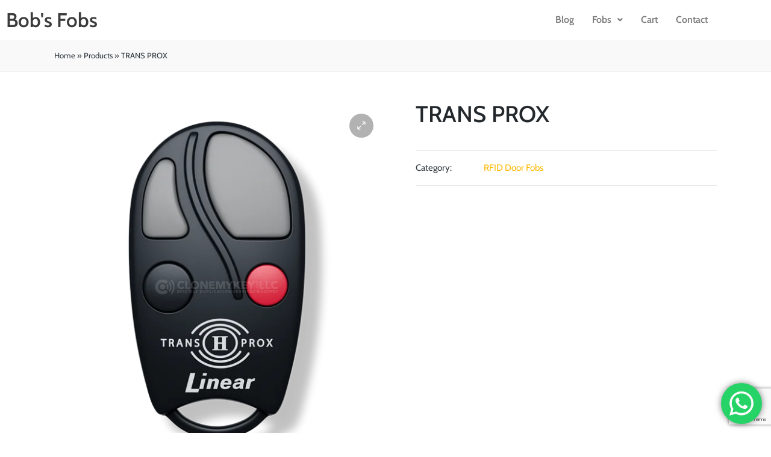

--- FILE ---
content_type: text/html; charset=utf-8
request_url: https://www.google.com/recaptcha/api2/anchor?ar=1&k=6LcD2tUpAAAAAMYJPJLqCRiZ3OVr4XG0Y15yU1K2&co=aHR0cHM6Ly9ib2JzZm9icy5jb206NDQz&hl=en&v=PoyoqOPhxBO7pBk68S4YbpHZ&size=invisible&anchor-ms=20000&execute-ms=30000&cb=xbd26rlg5im9
body_size: 48804
content:
<!DOCTYPE HTML><html dir="ltr" lang="en"><head><meta http-equiv="Content-Type" content="text/html; charset=UTF-8">
<meta http-equiv="X-UA-Compatible" content="IE=edge">
<title>reCAPTCHA</title>
<style type="text/css">
/* cyrillic-ext */
@font-face {
  font-family: 'Roboto';
  font-style: normal;
  font-weight: 400;
  font-stretch: 100%;
  src: url(//fonts.gstatic.com/s/roboto/v48/KFO7CnqEu92Fr1ME7kSn66aGLdTylUAMa3GUBHMdazTgWw.woff2) format('woff2');
  unicode-range: U+0460-052F, U+1C80-1C8A, U+20B4, U+2DE0-2DFF, U+A640-A69F, U+FE2E-FE2F;
}
/* cyrillic */
@font-face {
  font-family: 'Roboto';
  font-style: normal;
  font-weight: 400;
  font-stretch: 100%;
  src: url(//fonts.gstatic.com/s/roboto/v48/KFO7CnqEu92Fr1ME7kSn66aGLdTylUAMa3iUBHMdazTgWw.woff2) format('woff2');
  unicode-range: U+0301, U+0400-045F, U+0490-0491, U+04B0-04B1, U+2116;
}
/* greek-ext */
@font-face {
  font-family: 'Roboto';
  font-style: normal;
  font-weight: 400;
  font-stretch: 100%;
  src: url(//fonts.gstatic.com/s/roboto/v48/KFO7CnqEu92Fr1ME7kSn66aGLdTylUAMa3CUBHMdazTgWw.woff2) format('woff2');
  unicode-range: U+1F00-1FFF;
}
/* greek */
@font-face {
  font-family: 'Roboto';
  font-style: normal;
  font-weight: 400;
  font-stretch: 100%;
  src: url(//fonts.gstatic.com/s/roboto/v48/KFO7CnqEu92Fr1ME7kSn66aGLdTylUAMa3-UBHMdazTgWw.woff2) format('woff2');
  unicode-range: U+0370-0377, U+037A-037F, U+0384-038A, U+038C, U+038E-03A1, U+03A3-03FF;
}
/* math */
@font-face {
  font-family: 'Roboto';
  font-style: normal;
  font-weight: 400;
  font-stretch: 100%;
  src: url(//fonts.gstatic.com/s/roboto/v48/KFO7CnqEu92Fr1ME7kSn66aGLdTylUAMawCUBHMdazTgWw.woff2) format('woff2');
  unicode-range: U+0302-0303, U+0305, U+0307-0308, U+0310, U+0312, U+0315, U+031A, U+0326-0327, U+032C, U+032F-0330, U+0332-0333, U+0338, U+033A, U+0346, U+034D, U+0391-03A1, U+03A3-03A9, U+03B1-03C9, U+03D1, U+03D5-03D6, U+03F0-03F1, U+03F4-03F5, U+2016-2017, U+2034-2038, U+203C, U+2040, U+2043, U+2047, U+2050, U+2057, U+205F, U+2070-2071, U+2074-208E, U+2090-209C, U+20D0-20DC, U+20E1, U+20E5-20EF, U+2100-2112, U+2114-2115, U+2117-2121, U+2123-214F, U+2190, U+2192, U+2194-21AE, U+21B0-21E5, U+21F1-21F2, U+21F4-2211, U+2213-2214, U+2216-22FF, U+2308-230B, U+2310, U+2319, U+231C-2321, U+2336-237A, U+237C, U+2395, U+239B-23B7, U+23D0, U+23DC-23E1, U+2474-2475, U+25AF, U+25B3, U+25B7, U+25BD, U+25C1, U+25CA, U+25CC, U+25FB, U+266D-266F, U+27C0-27FF, U+2900-2AFF, U+2B0E-2B11, U+2B30-2B4C, U+2BFE, U+3030, U+FF5B, U+FF5D, U+1D400-1D7FF, U+1EE00-1EEFF;
}
/* symbols */
@font-face {
  font-family: 'Roboto';
  font-style: normal;
  font-weight: 400;
  font-stretch: 100%;
  src: url(//fonts.gstatic.com/s/roboto/v48/KFO7CnqEu92Fr1ME7kSn66aGLdTylUAMaxKUBHMdazTgWw.woff2) format('woff2');
  unicode-range: U+0001-000C, U+000E-001F, U+007F-009F, U+20DD-20E0, U+20E2-20E4, U+2150-218F, U+2190, U+2192, U+2194-2199, U+21AF, U+21E6-21F0, U+21F3, U+2218-2219, U+2299, U+22C4-22C6, U+2300-243F, U+2440-244A, U+2460-24FF, U+25A0-27BF, U+2800-28FF, U+2921-2922, U+2981, U+29BF, U+29EB, U+2B00-2BFF, U+4DC0-4DFF, U+FFF9-FFFB, U+10140-1018E, U+10190-1019C, U+101A0, U+101D0-101FD, U+102E0-102FB, U+10E60-10E7E, U+1D2C0-1D2D3, U+1D2E0-1D37F, U+1F000-1F0FF, U+1F100-1F1AD, U+1F1E6-1F1FF, U+1F30D-1F30F, U+1F315, U+1F31C, U+1F31E, U+1F320-1F32C, U+1F336, U+1F378, U+1F37D, U+1F382, U+1F393-1F39F, U+1F3A7-1F3A8, U+1F3AC-1F3AF, U+1F3C2, U+1F3C4-1F3C6, U+1F3CA-1F3CE, U+1F3D4-1F3E0, U+1F3ED, U+1F3F1-1F3F3, U+1F3F5-1F3F7, U+1F408, U+1F415, U+1F41F, U+1F426, U+1F43F, U+1F441-1F442, U+1F444, U+1F446-1F449, U+1F44C-1F44E, U+1F453, U+1F46A, U+1F47D, U+1F4A3, U+1F4B0, U+1F4B3, U+1F4B9, U+1F4BB, U+1F4BF, U+1F4C8-1F4CB, U+1F4D6, U+1F4DA, U+1F4DF, U+1F4E3-1F4E6, U+1F4EA-1F4ED, U+1F4F7, U+1F4F9-1F4FB, U+1F4FD-1F4FE, U+1F503, U+1F507-1F50B, U+1F50D, U+1F512-1F513, U+1F53E-1F54A, U+1F54F-1F5FA, U+1F610, U+1F650-1F67F, U+1F687, U+1F68D, U+1F691, U+1F694, U+1F698, U+1F6AD, U+1F6B2, U+1F6B9-1F6BA, U+1F6BC, U+1F6C6-1F6CF, U+1F6D3-1F6D7, U+1F6E0-1F6EA, U+1F6F0-1F6F3, U+1F6F7-1F6FC, U+1F700-1F7FF, U+1F800-1F80B, U+1F810-1F847, U+1F850-1F859, U+1F860-1F887, U+1F890-1F8AD, U+1F8B0-1F8BB, U+1F8C0-1F8C1, U+1F900-1F90B, U+1F93B, U+1F946, U+1F984, U+1F996, U+1F9E9, U+1FA00-1FA6F, U+1FA70-1FA7C, U+1FA80-1FA89, U+1FA8F-1FAC6, U+1FACE-1FADC, U+1FADF-1FAE9, U+1FAF0-1FAF8, U+1FB00-1FBFF;
}
/* vietnamese */
@font-face {
  font-family: 'Roboto';
  font-style: normal;
  font-weight: 400;
  font-stretch: 100%;
  src: url(//fonts.gstatic.com/s/roboto/v48/KFO7CnqEu92Fr1ME7kSn66aGLdTylUAMa3OUBHMdazTgWw.woff2) format('woff2');
  unicode-range: U+0102-0103, U+0110-0111, U+0128-0129, U+0168-0169, U+01A0-01A1, U+01AF-01B0, U+0300-0301, U+0303-0304, U+0308-0309, U+0323, U+0329, U+1EA0-1EF9, U+20AB;
}
/* latin-ext */
@font-face {
  font-family: 'Roboto';
  font-style: normal;
  font-weight: 400;
  font-stretch: 100%;
  src: url(//fonts.gstatic.com/s/roboto/v48/KFO7CnqEu92Fr1ME7kSn66aGLdTylUAMa3KUBHMdazTgWw.woff2) format('woff2');
  unicode-range: U+0100-02BA, U+02BD-02C5, U+02C7-02CC, U+02CE-02D7, U+02DD-02FF, U+0304, U+0308, U+0329, U+1D00-1DBF, U+1E00-1E9F, U+1EF2-1EFF, U+2020, U+20A0-20AB, U+20AD-20C0, U+2113, U+2C60-2C7F, U+A720-A7FF;
}
/* latin */
@font-face {
  font-family: 'Roboto';
  font-style: normal;
  font-weight: 400;
  font-stretch: 100%;
  src: url(//fonts.gstatic.com/s/roboto/v48/KFO7CnqEu92Fr1ME7kSn66aGLdTylUAMa3yUBHMdazQ.woff2) format('woff2');
  unicode-range: U+0000-00FF, U+0131, U+0152-0153, U+02BB-02BC, U+02C6, U+02DA, U+02DC, U+0304, U+0308, U+0329, U+2000-206F, U+20AC, U+2122, U+2191, U+2193, U+2212, U+2215, U+FEFF, U+FFFD;
}
/* cyrillic-ext */
@font-face {
  font-family: 'Roboto';
  font-style: normal;
  font-weight: 500;
  font-stretch: 100%;
  src: url(//fonts.gstatic.com/s/roboto/v48/KFO7CnqEu92Fr1ME7kSn66aGLdTylUAMa3GUBHMdazTgWw.woff2) format('woff2');
  unicode-range: U+0460-052F, U+1C80-1C8A, U+20B4, U+2DE0-2DFF, U+A640-A69F, U+FE2E-FE2F;
}
/* cyrillic */
@font-face {
  font-family: 'Roboto';
  font-style: normal;
  font-weight: 500;
  font-stretch: 100%;
  src: url(//fonts.gstatic.com/s/roboto/v48/KFO7CnqEu92Fr1ME7kSn66aGLdTylUAMa3iUBHMdazTgWw.woff2) format('woff2');
  unicode-range: U+0301, U+0400-045F, U+0490-0491, U+04B0-04B1, U+2116;
}
/* greek-ext */
@font-face {
  font-family: 'Roboto';
  font-style: normal;
  font-weight: 500;
  font-stretch: 100%;
  src: url(//fonts.gstatic.com/s/roboto/v48/KFO7CnqEu92Fr1ME7kSn66aGLdTylUAMa3CUBHMdazTgWw.woff2) format('woff2');
  unicode-range: U+1F00-1FFF;
}
/* greek */
@font-face {
  font-family: 'Roboto';
  font-style: normal;
  font-weight: 500;
  font-stretch: 100%;
  src: url(//fonts.gstatic.com/s/roboto/v48/KFO7CnqEu92Fr1ME7kSn66aGLdTylUAMa3-UBHMdazTgWw.woff2) format('woff2');
  unicode-range: U+0370-0377, U+037A-037F, U+0384-038A, U+038C, U+038E-03A1, U+03A3-03FF;
}
/* math */
@font-face {
  font-family: 'Roboto';
  font-style: normal;
  font-weight: 500;
  font-stretch: 100%;
  src: url(//fonts.gstatic.com/s/roboto/v48/KFO7CnqEu92Fr1ME7kSn66aGLdTylUAMawCUBHMdazTgWw.woff2) format('woff2');
  unicode-range: U+0302-0303, U+0305, U+0307-0308, U+0310, U+0312, U+0315, U+031A, U+0326-0327, U+032C, U+032F-0330, U+0332-0333, U+0338, U+033A, U+0346, U+034D, U+0391-03A1, U+03A3-03A9, U+03B1-03C9, U+03D1, U+03D5-03D6, U+03F0-03F1, U+03F4-03F5, U+2016-2017, U+2034-2038, U+203C, U+2040, U+2043, U+2047, U+2050, U+2057, U+205F, U+2070-2071, U+2074-208E, U+2090-209C, U+20D0-20DC, U+20E1, U+20E5-20EF, U+2100-2112, U+2114-2115, U+2117-2121, U+2123-214F, U+2190, U+2192, U+2194-21AE, U+21B0-21E5, U+21F1-21F2, U+21F4-2211, U+2213-2214, U+2216-22FF, U+2308-230B, U+2310, U+2319, U+231C-2321, U+2336-237A, U+237C, U+2395, U+239B-23B7, U+23D0, U+23DC-23E1, U+2474-2475, U+25AF, U+25B3, U+25B7, U+25BD, U+25C1, U+25CA, U+25CC, U+25FB, U+266D-266F, U+27C0-27FF, U+2900-2AFF, U+2B0E-2B11, U+2B30-2B4C, U+2BFE, U+3030, U+FF5B, U+FF5D, U+1D400-1D7FF, U+1EE00-1EEFF;
}
/* symbols */
@font-face {
  font-family: 'Roboto';
  font-style: normal;
  font-weight: 500;
  font-stretch: 100%;
  src: url(//fonts.gstatic.com/s/roboto/v48/KFO7CnqEu92Fr1ME7kSn66aGLdTylUAMaxKUBHMdazTgWw.woff2) format('woff2');
  unicode-range: U+0001-000C, U+000E-001F, U+007F-009F, U+20DD-20E0, U+20E2-20E4, U+2150-218F, U+2190, U+2192, U+2194-2199, U+21AF, U+21E6-21F0, U+21F3, U+2218-2219, U+2299, U+22C4-22C6, U+2300-243F, U+2440-244A, U+2460-24FF, U+25A0-27BF, U+2800-28FF, U+2921-2922, U+2981, U+29BF, U+29EB, U+2B00-2BFF, U+4DC0-4DFF, U+FFF9-FFFB, U+10140-1018E, U+10190-1019C, U+101A0, U+101D0-101FD, U+102E0-102FB, U+10E60-10E7E, U+1D2C0-1D2D3, U+1D2E0-1D37F, U+1F000-1F0FF, U+1F100-1F1AD, U+1F1E6-1F1FF, U+1F30D-1F30F, U+1F315, U+1F31C, U+1F31E, U+1F320-1F32C, U+1F336, U+1F378, U+1F37D, U+1F382, U+1F393-1F39F, U+1F3A7-1F3A8, U+1F3AC-1F3AF, U+1F3C2, U+1F3C4-1F3C6, U+1F3CA-1F3CE, U+1F3D4-1F3E0, U+1F3ED, U+1F3F1-1F3F3, U+1F3F5-1F3F7, U+1F408, U+1F415, U+1F41F, U+1F426, U+1F43F, U+1F441-1F442, U+1F444, U+1F446-1F449, U+1F44C-1F44E, U+1F453, U+1F46A, U+1F47D, U+1F4A3, U+1F4B0, U+1F4B3, U+1F4B9, U+1F4BB, U+1F4BF, U+1F4C8-1F4CB, U+1F4D6, U+1F4DA, U+1F4DF, U+1F4E3-1F4E6, U+1F4EA-1F4ED, U+1F4F7, U+1F4F9-1F4FB, U+1F4FD-1F4FE, U+1F503, U+1F507-1F50B, U+1F50D, U+1F512-1F513, U+1F53E-1F54A, U+1F54F-1F5FA, U+1F610, U+1F650-1F67F, U+1F687, U+1F68D, U+1F691, U+1F694, U+1F698, U+1F6AD, U+1F6B2, U+1F6B9-1F6BA, U+1F6BC, U+1F6C6-1F6CF, U+1F6D3-1F6D7, U+1F6E0-1F6EA, U+1F6F0-1F6F3, U+1F6F7-1F6FC, U+1F700-1F7FF, U+1F800-1F80B, U+1F810-1F847, U+1F850-1F859, U+1F860-1F887, U+1F890-1F8AD, U+1F8B0-1F8BB, U+1F8C0-1F8C1, U+1F900-1F90B, U+1F93B, U+1F946, U+1F984, U+1F996, U+1F9E9, U+1FA00-1FA6F, U+1FA70-1FA7C, U+1FA80-1FA89, U+1FA8F-1FAC6, U+1FACE-1FADC, U+1FADF-1FAE9, U+1FAF0-1FAF8, U+1FB00-1FBFF;
}
/* vietnamese */
@font-face {
  font-family: 'Roboto';
  font-style: normal;
  font-weight: 500;
  font-stretch: 100%;
  src: url(//fonts.gstatic.com/s/roboto/v48/KFO7CnqEu92Fr1ME7kSn66aGLdTylUAMa3OUBHMdazTgWw.woff2) format('woff2');
  unicode-range: U+0102-0103, U+0110-0111, U+0128-0129, U+0168-0169, U+01A0-01A1, U+01AF-01B0, U+0300-0301, U+0303-0304, U+0308-0309, U+0323, U+0329, U+1EA0-1EF9, U+20AB;
}
/* latin-ext */
@font-face {
  font-family: 'Roboto';
  font-style: normal;
  font-weight: 500;
  font-stretch: 100%;
  src: url(//fonts.gstatic.com/s/roboto/v48/KFO7CnqEu92Fr1ME7kSn66aGLdTylUAMa3KUBHMdazTgWw.woff2) format('woff2');
  unicode-range: U+0100-02BA, U+02BD-02C5, U+02C7-02CC, U+02CE-02D7, U+02DD-02FF, U+0304, U+0308, U+0329, U+1D00-1DBF, U+1E00-1E9F, U+1EF2-1EFF, U+2020, U+20A0-20AB, U+20AD-20C0, U+2113, U+2C60-2C7F, U+A720-A7FF;
}
/* latin */
@font-face {
  font-family: 'Roboto';
  font-style: normal;
  font-weight: 500;
  font-stretch: 100%;
  src: url(//fonts.gstatic.com/s/roboto/v48/KFO7CnqEu92Fr1ME7kSn66aGLdTylUAMa3yUBHMdazQ.woff2) format('woff2');
  unicode-range: U+0000-00FF, U+0131, U+0152-0153, U+02BB-02BC, U+02C6, U+02DA, U+02DC, U+0304, U+0308, U+0329, U+2000-206F, U+20AC, U+2122, U+2191, U+2193, U+2212, U+2215, U+FEFF, U+FFFD;
}
/* cyrillic-ext */
@font-face {
  font-family: 'Roboto';
  font-style: normal;
  font-weight: 900;
  font-stretch: 100%;
  src: url(//fonts.gstatic.com/s/roboto/v48/KFO7CnqEu92Fr1ME7kSn66aGLdTylUAMa3GUBHMdazTgWw.woff2) format('woff2');
  unicode-range: U+0460-052F, U+1C80-1C8A, U+20B4, U+2DE0-2DFF, U+A640-A69F, U+FE2E-FE2F;
}
/* cyrillic */
@font-face {
  font-family: 'Roboto';
  font-style: normal;
  font-weight: 900;
  font-stretch: 100%;
  src: url(//fonts.gstatic.com/s/roboto/v48/KFO7CnqEu92Fr1ME7kSn66aGLdTylUAMa3iUBHMdazTgWw.woff2) format('woff2');
  unicode-range: U+0301, U+0400-045F, U+0490-0491, U+04B0-04B1, U+2116;
}
/* greek-ext */
@font-face {
  font-family: 'Roboto';
  font-style: normal;
  font-weight: 900;
  font-stretch: 100%;
  src: url(//fonts.gstatic.com/s/roboto/v48/KFO7CnqEu92Fr1ME7kSn66aGLdTylUAMa3CUBHMdazTgWw.woff2) format('woff2');
  unicode-range: U+1F00-1FFF;
}
/* greek */
@font-face {
  font-family: 'Roboto';
  font-style: normal;
  font-weight: 900;
  font-stretch: 100%;
  src: url(//fonts.gstatic.com/s/roboto/v48/KFO7CnqEu92Fr1ME7kSn66aGLdTylUAMa3-UBHMdazTgWw.woff2) format('woff2');
  unicode-range: U+0370-0377, U+037A-037F, U+0384-038A, U+038C, U+038E-03A1, U+03A3-03FF;
}
/* math */
@font-face {
  font-family: 'Roboto';
  font-style: normal;
  font-weight: 900;
  font-stretch: 100%;
  src: url(//fonts.gstatic.com/s/roboto/v48/KFO7CnqEu92Fr1ME7kSn66aGLdTylUAMawCUBHMdazTgWw.woff2) format('woff2');
  unicode-range: U+0302-0303, U+0305, U+0307-0308, U+0310, U+0312, U+0315, U+031A, U+0326-0327, U+032C, U+032F-0330, U+0332-0333, U+0338, U+033A, U+0346, U+034D, U+0391-03A1, U+03A3-03A9, U+03B1-03C9, U+03D1, U+03D5-03D6, U+03F0-03F1, U+03F4-03F5, U+2016-2017, U+2034-2038, U+203C, U+2040, U+2043, U+2047, U+2050, U+2057, U+205F, U+2070-2071, U+2074-208E, U+2090-209C, U+20D0-20DC, U+20E1, U+20E5-20EF, U+2100-2112, U+2114-2115, U+2117-2121, U+2123-214F, U+2190, U+2192, U+2194-21AE, U+21B0-21E5, U+21F1-21F2, U+21F4-2211, U+2213-2214, U+2216-22FF, U+2308-230B, U+2310, U+2319, U+231C-2321, U+2336-237A, U+237C, U+2395, U+239B-23B7, U+23D0, U+23DC-23E1, U+2474-2475, U+25AF, U+25B3, U+25B7, U+25BD, U+25C1, U+25CA, U+25CC, U+25FB, U+266D-266F, U+27C0-27FF, U+2900-2AFF, U+2B0E-2B11, U+2B30-2B4C, U+2BFE, U+3030, U+FF5B, U+FF5D, U+1D400-1D7FF, U+1EE00-1EEFF;
}
/* symbols */
@font-face {
  font-family: 'Roboto';
  font-style: normal;
  font-weight: 900;
  font-stretch: 100%;
  src: url(//fonts.gstatic.com/s/roboto/v48/KFO7CnqEu92Fr1ME7kSn66aGLdTylUAMaxKUBHMdazTgWw.woff2) format('woff2');
  unicode-range: U+0001-000C, U+000E-001F, U+007F-009F, U+20DD-20E0, U+20E2-20E4, U+2150-218F, U+2190, U+2192, U+2194-2199, U+21AF, U+21E6-21F0, U+21F3, U+2218-2219, U+2299, U+22C4-22C6, U+2300-243F, U+2440-244A, U+2460-24FF, U+25A0-27BF, U+2800-28FF, U+2921-2922, U+2981, U+29BF, U+29EB, U+2B00-2BFF, U+4DC0-4DFF, U+FFF9-FFFB, U+10140-1018E, U+10190-1019C, U+101A0, U+101D0-101FD, U+102E0-102FB, U+10E60-10E7E, U+1D2C0-1D2D3, U+1D2E0-1D37F, U+1F000-1F0FF, U+1F100-1F1AD, U+1F1E6-1F1FF, U+1F30D-1F30F, U+1F315, U+1F31C, U+1F31E, U+1F320-1F32C, U+1F336, U+1F378, U+1F37D, U+1F382, U+1F393-1F39F, U+1F3A7-1F3A8, U+1F3AC-1F3AF, U+1F3C2, U+1F3C4-1F3C6, U+1F3CA-1F3CE, U+1F3D4-1F3E0, U+1F3ED, U+1F3F1-1F3F3, U+1F3F5-1F3F7, U+1F408, U+1F415, U+1F41F, U+1F426, U+1F43F, U+1F441-1F442, U+1F444, U+1F446-1F449, U+1F44C-1F44E, U+1F453, U+1F46A, U+1F47D, U+1F4A3, U+1F4B0, U+1F4B3, U+1F4B9, U+1F4BB, U+1F4BF, U+1F4C8-1F4CB, U+1F4D6, U+1F4DA, U+1F4DF, U+1F4E3-1F4E6, U+1F4EA-1F4ED, U+1F4F7, U+1F4F9-1F4FB, U+1F4FD-1F4FE, U+1F503, U+1F507-1F50B, U+1F50D, U+1F512-1F513, U+1F53E-1F54A, U+1F54F-1F5FA, U+1F610, U+1F650-1F67F, U+1F687, U+1F68D, U+1F691, U+1F694, U+1F698, U+1F6AD, U+1F6B2, U+1F6B9-1F6BA, U+1F6BC, U+1F6C6-1F6CF, U+1F6D3-1F6D7, U+1F6E0-1F6EA, U+1F6F0-1F6F3, U+1F6F7-1F6FC, U+1F700-1F7FF, U+1F800-1F80B, U+1F810-1F847, U+1F850-1F859, U+1F860-1F887, U+1F890-1F8AD, U+1F8B0-1F8BB, U+1F8C0-1F8C1, U+1F900-1F90B, U+1F93B, U+1F946, U+1F984, U+1F996, U+1F9E9, U+1FA00-1FA6F, U+1FA70-1FA7C, U+1FA80-1FA89, U+1FA8F-1FAC6, U+1FACE-1FADC, U+1FADF-1FAE9, U+1FAF0-1FAF8, U+1FB00-1FBFF;
}
/* vietnamese */
@font-face {
  font-family: 'Roboto';
  font-style: normal;
  font-weight: 900;
  font-stretch: 100%;
  src: url(//fonts.gstatic.com/s/roboto/v48/KFO7CnqEu92Fr1ME7kSn66aGLdTylUAMa3OUBHMdazTgWw.woff2) format('woff2');
  unicode-range: U+0102-0103, U+0110-0111, U+0128-0129, U+0168-0169, U+01A0-01A1, U+01AF-01B0, U+0300-0301, U+0303-0304, U+0308-0309, U+0323, U+0329, U+1EA0-1EF9, U+20AB;
}
/* latin-ext */
@font-face {
  font-family: 'Roboto';
  font-style: normal;
  font-weight: 900;
  font-stretch: 100%;
  src: url(//fonts.gstatic.com/s/roboto/v48/KFO7CnqEu92Fr1ME7kSn66aGLdTylUAMa3KUBHMdazTgWw.woff2) format('woff2');
  unicode-range: U+0100-02BA, U+02BD-02C5, U+02C7-02CC, U+02CE-02D7, U+02DD-02FF, U+0304, U+0308, U+0329, U+1D00-1DBF, U+1E00-1E9F, U+1EF2-1EFF, U+2020, U+20A0-20AB, U+20AD-20C0, U+2113, U+2C60-2C7F, U+A720-A7FF;
}
/* latin */
@font-face {
  font-family: 'Roboto';
  font-style: normal;
  font-weight: 900;
  font-stretch: 100%;
  src: url(//fonts.gstatic.com/s/roboto/v48/KFO7CnqEu92Fr1ME7kSn66aGLdTylUAMa3yUBHMdazQ.woff2) format('woff2');
  unicode-range: U+0000-00FF, U+0131, U+0152-0153, U+02BB-02BC, U+02C6, U+02DA, U+02DC, U+0304, U+0308, U+0329, U+2000-206F, U+20AC, U+2122, U+2191, U+2193, U+2212, U+2215, U+FEFF, U+FFFD;
}

</style>
<link rel="stylesheet" type="text/css" href="https://www.gstatic.com/recaptcha/releases/PoyoqOPhxBO7pBk68S4YbpHZ/styles__ltr.css">
<script nonce="-VhOrqGFjggElCHyXObt1Q" type="text/javascript">window['__recaptcha_api'] = 'https://www.google.com/recaptcha/api2/';</script>
<script type="text/javascript" src="https://www.gstatic.com/recaptcha/releases/PoyoqOPhxBO7pBk68S4YbpHZ/recaptcha__en.js" nonce="-VhOrqGFjggElCHyXObt1Q">
      
    </script></head>
<body><div id="rc-anchor-alert" class="rc-anchor-alert"></div>
<input type="hidden" id="recaptcha-token" value="[base64]">
<script type="text/javascript" nonce="-VhOrqGFjggElCHyXObt1Q">
      recaptcha.anchor.Main.init("[\x22ainput\x22,[\x22bgdata\x22,\x22\x22,\[base64]/[base64]/[base64]/[base64]/[base64]/[base64]/[base64]/[base64]/[base64]/[base64]\\u003d\x22,\[base64]\\u003d\x22,\x22wqwmwrk8w7JARsO5OQBUCmMgw6DDvw7DosO+BjQ8Smkxw7fCvk1NTV5BHXLDiVjCsi0ydFUcwrbDi2nCsyxPWUgUWGQ8BMK9w7MxYQPCicKuwrEnwogIRMOPD8K9ChJ5EsO4woxmwrlOw5DCgcODXsOEL0bDh8O5CcKFwqHCowt9w4bDv27CpynCscOWw5/Dt8ODwrgTw7E9AA8HwoEFahtpwrXDrsOKPMK1w7/[base64]/CscOfw54vUMKGwqHDn8K2F8OhwoTDmcOowpzCnTrCiWxUSG/DvMK6BX9IwqDDrcKbwrFZw6jDrcOOwrTCh0N0TGsvwp8kwpbCpCc4w4Ycw7MWw7jDtMO0QsKIS8O3wozCusKpwpDCvXJHw5zCkMOdfSgcOcKmJiTDtRTCsTjCiMKDUMKvw5fDpsOsTVvCgsK3w6ktK8K/[base64]/NsKJw7zCisKOwq7CqQ4VCsKEcHxJw5pAwr5Mwowgw7pww6XDgE4+C8OmwqJQw7JCJVI3wo/DqCnDicK/[base64]/Cs8K6FMKdwop8wovCtMK0dMOKSCwnwpY8YMKvwq7CmR7Ck8OiccOGWXrDp3d9KsOUwpM4w73Dh8OKFVRcJXR/wqR2wpcGD8K9w403wpXDhHhZwpnCnm5OwpHCjjBgV8Otw4XDlcKzw6/DgQpNC2zCl8OYXjlHYsK3BB7Ci3vChsOyanTCjRQBKWnDqSTCmsOrwoTDg8ONJGjCjigvwrTDpSs6wrzCoMKrwpRnwrzDsApGRxrDo8OSw7d7LcOBwrLDjmrDjcOCUinClVVhwpjCvMKlwqsZwpgEP8KiG39fbsK2wrsBWsOXVMOzwpvCi8O3w7/DsBFWNsKoRcKgUCrCm3hBwqAjwpYLT8ObwqLCjA7DsDtfY8KWZsKcwooUEUIxKSkBe8KhwqvDlQ/[base64]/DtDfCkBjDo8K2wrBBBBpSLMODKA9zw7Edw5F+f8KDw7lselzDgcKPw5XDk8KeU8Ozwr9jZg7CgQzClcKIW8OxwqbCg8K5wpfDocOWwoPCh1pdwqJTU0nCoTdocVTDlh/CnsKGw6LDsHYGwoc0w6s0wq4lf8KVZcO6NRjDpcKbw4dbDxtyQ8OMEyICeMOBwrB3X8OGEcOFW8KTXDjDqnhaCsKTw4dpwqHCisKnw7vDhMKxYwkSwoR/ZMOXwrXDvcK7PsKEIsOVw6RHw6cPwpzDjG3Cl8KAQkswTlXDnzTCul4odUZRWGTDgjXDoVLDsMKFWA4mb8KHwrTDlVrDlhHDgcOKwpPCvMOiwrgVw4pQK3XDoATCsj3DphPDpAbCncO8YsK8U8OIw4/Dq3guS33CvsO3wohxw6IFQjfCqUMeAw5Fw7hhAS1ow5Qhw4HDq8OUwpBUYcK4wqtlK0lLXnbDusKBOsOhS8OtQAtYwq4cD8KQRXtlwqIJw5Q5w6fDvMKewr8DdBzDisKfwpfDpAdWTGAHYMOWOl3Dm8OfwopVbMOVXmcXScKkfMOzw543IFtqTsOwUC/DqiLCvcOZw7PDk8O4J8K8wr4wwqPDo8KkGiLCksKzdMOnbitTU8OME2/Cozsnw7fDox7Dh3/CtBDDtznDq1Apwq3DuDfDosOHPTEzEMKNwpRrw4c5w5zDlgFmwqpPNsO8U23CkMONaMOjdT7CmQvDtFYgCQ9QXsOoFsKZw6Uew7xORsOAwpvDjXRfH0nDm8KYwqdHPMOgMlLDksO/wrLCu8KCwpVHwqVAaVJvM3PCkyrCrWbDo1fChsKDc8OVb8OUMHXDucO1WQ7DlFZGdmXDk8K/HMOUwrcvHl0FSMOnUMKbwoEcb8Kyw5PDsGMrMSHCvDNEwoAqwoPCtU/DkBVCw4J/wqTCvHrCi8KNYsKowobCuAZgwr/DlFBIUsKPWWgDw5tPw7QGw7pfwplUR8OEDsOqecOqTsO9NsOzw4vDuGHCr37CsMKrwr/Dp8KUQWzDogAiwrzCpsOswpvCosKpOCFgwqhIwpTDihAbLcOqw6rCsT0swrxcw400Y8O3wonDh04tZHZqCMKADsOGwqQUDcOSYFrDtMOSJsOtGcOhwqcsZ8OCWMKBw69lcgbCggnDkTlmw6NfdX/DicKCU8KSwq42V8KzdMK2GknCn8O3ZsKxw6LCm8KpMGlawpt8wo3DiUVhwp7DhE19wr/Cj8KeA1dTDxYudMOfOU7CoRhtfBFvGDrCjQbCtsOwOlYkw4dyPcOPJcKyBcOJwotjwp3DpF8fGCPCvlF5UCBUw5JjaxPCvsOAAkPCjkFnwokVLQ4Dw6PDgcOVw6bCtMOxw5Z0w7jCjhkHwrXDnMO/wqnCssOxSQNzQMO2AwvCn8KKRcOHPyvCvzIQwrzCt8Oyw6PClMOUw7wVTcOODhTDiMOTwrgHw4XDuS/DtMOpB8OhLcOeQ8KgdGlwwo9sK8OHCW/DtMOMUBDCtibDoz0yY8O4w70QwoF9wrFTwpNMwpZpw5BwclU6wqIIw6tpZ2nDt8OAI8KzecKKHcKpVMKbTUPDpSQQw7liVC3Cl8OCKF0AGcOwQWvDtcOPe8Omw6jCvcKfFx7DjcKyAQ3Cm8KAw6/CmMOYwrs0cMKuwq83PCbClAbCsGHCjsOXQ8K8DcOsU2lhwoXDuAxbwo3ChTJ1cMOEw5E6BiUzwprDnMK5X8K8AUxWTyXDosKOw7pZw4XDqnbChX/[base64]/Cj8K/w6sgDcOGRcOCw6w1w5XCl8O+woBYQMKNZsKFJ3rCucKnw5wZw7ZhFmZ9JMKVwq4jw4ABwpwNa8KJwrU0wr9rbcOwPcOPw6kFwrLChlfCjMKZw7XDisOxOjgUW8OYMD/Ck8KewoBjw6TCjMOXD8KrwpjDqsOMwqB6YcKxw4YEbSHDijskZMKzw5XDjcOAw5cTe2XCvy3Dn8OvAknDixYpGcKlHk/[base64]/NMOfK8K/[base64]/YznCosOxw5o9CMKxwp/DozhVKsKkw4vDgCTDlis3w7VewokILMOUcUwMw5zDo8OgEyENw41Hw5bDlhl6w4/ClQ4gUAHDqxoCQMKdw5jDmgVLKMOdfWAGFcOrGhQOw6TCocKUIBnDg8O8wqHDlF8IwqPDrsODw4kVw5TDn8O6P8KVPiNswrXCuRzDlX8IwoTCuSpIwo/[base64]/[base64]/DgcOnwqwJworCpEzDgMOzNcKTwoR8MCAgExbCujwvEzDDpVvCojgow5gKw4XDsGcWYsKXTcOqT8KHwpjDgHZZSHXClMOEw4Ytwqd5wr/CtcKwwqNzRFAsDMK/R8KGwqdYw4dOwrZUZ8Ktwr5Sw4xYwpwCw5zDo8OPBcO+Xgs2w5HCqcKIEsOzIBDCosOxw6fDosKwwqEpWcOHwqLCoSPDmsKKw5HDhsOwbcO7wrHCicOLNsKAwp7Dv8ObUsOKwqRtEcKhwo/CgcOsWcOXCsOoJSbDqXpMw7Bbw4XCksKrOMKmw4LDsXNjwrTCu8K3wpR+PDTCg8KIaMK3wrDCvn3CmjEEwrAPwowAw7VhBRfCoCETwr7CgcKrd8K6Pk7Cm8KJwq0Vwq/DpwBhwqBdLwjCt3XCpxJ+wqc5wrBlwoJzdnzCscKcw6EyUjRvT3wyS3BHbsOCUigsw6cPw63CgcOCw4d7MDEBw4E7Ln1QwpXDrcK1Lw7Cigp8CMKKYUhaR8OWw6zDmcOqwo8DKsKiKWwbI8OZS8KFwrtlS8KtYhPCmMKowpzDosOuaMO3ZCLDo8Kmw7/Chx3Du8Kbw7cgw7wewqHDl8KRw4k1FhomecKsw7YOw4TCkQkJwpQDTsOQw7Mkwqg0MMOgVcKFwpjDkMK4YMKAwoguw6PDncKFPgwFE8KZMTTCv8KowoFDw6oSwohawpLDv8OhP8Knw7rCu8K9wpEMcnjDqcK/w5TCt8KwSjFKw4DDq8K/U33CicOgw5bDgcOYwrDCisOgw6dPw57Ch8KCOsOyR8OtRxXCjA7DlcK8XADDhMOAwq/Do8K0HRIFaGMmw6wWwrxHw6MUwrJdFxDCgmbDg2DDgU0tRMKKTCczwok0wrHDl3bCi8ONwrJqZsOkViXDhhnCm8OED1LChkPCqhsxGMOZWWIWWVHDmMOdw4oVwrE3UMO1w4XCuErDhcOfw6QewovCtjzDnikiKDjCl0sYcMO/McKeC8ONb8OMEcOeTELDkMO9JcORw6HDs8OhPsKXwqMxWm/CvizDhxzDisKZw5B9DBLClzvCigVDwrhlwqoAwq1aM2B2wpFuBcOrw7JDw7ZXM1vDlcOgw77DmsOxwogbZCTDujIzPcOEXMOqwpEjwr/Ct8O9E8Ocw4/DjVLDvBnCv27CoxXDt8KmWiTDmi5fY2PCkMOJw73CocKFwpvDg8KAwoDCgERMIgoSwoDDqTQzUl42Z1M/T8KLwrTCsUYiwo3DrQtVwrFfTMKzHsOGwoPDosO/VwfDo8KmEF8dwp/DnMOIR31Fw4FlUMOZwrDDscO1wpcKw4p3w6PDhsKXPMOEC2UEHcOHwrwFwoDCksKmCMOvwojDtALDhsOpScK8Y8KRw51Ww6vDqxh0w4LDkMOnw43DrlvCu8Ohe8KWDnFmFh8ycz1Nw4pGfcKiBsOGwpLCo8KFw4/DiC3DosKaVm7Chn7CgsOfwrhEDD5ewo0kw4ZPw5vDo8O/w7jDicKvQ8OJFmQyw4grwqJ9wpNMw6LCnMOAcynDq8KGaGbDki/Csi7CgsOswqDCnMKcYsOoQcOJwpswMMOKJ8Kvw401ZSbDrGLDh8Omw5DDnUAlOcKsw589Q38jTjwtwq7CrlXCoEEYMUfDi2XCgcK3wpfDosOIw4TCk3VlwoPDkn7DocO8w67Du3pewqtBL8ORw6vClkY3wq/Di8KEw5l4wqDDrHfCsn3DsGzDnsOvwrHDpTjDqMKlZ8KUZBnDrsO5ZcOmTWpFaMKnTMO6w5fDlcKuWMKCwrHDrMKEUcOFw7xNw43DjsKUw65lGUDCkcO7w4UATcO/YlDDkcO0DQzCogZxbMONGGLDlxsWAcKkJsOmdsKNZmw+Ry8Yw73DlQYDwoU2P8Omw4/CscOSw7RZw7pKwrbCv8OlCsOdw5l3RArDusK1AsO9wo4Iw7JDwpXDp8OUwqtIwpzDu8OHwr5nw6/[base64]/wpvCgW0BXgRLZWFqasO6wowNPRAZAkViw4Vuw50OwrVVPMKtw60zL8OIwpMuwp7Dg8O8A3AOPD7CnydHw5nCucKLMzoTwqR2JcOjw4nCoUDDijsrwoQuEcO+RsK5ISrDkBjDlMO+wrDDqsK1ZjcMcVx4w7Q6w48kwrrDpMO6K2jCgMKaw71RBTN3w5xiw5/ClMORwqE8BcOFwpzDmxnDoDQYPcOMw5Q+CsKONRPCncKmwqAuw7vDlMKmaSbDsMO3w4Qsw5kkw6fCpAkhOsKWExM0dWjDjsOuLAUlw4PCkcObPMKTw5/[base64]/[base64]/DsOdGSRlwrHDjzQxfW5Tw43DoUACwok7w5syUXA1UsKNw5Vgw4VsdcKLw7YmMsK1IMOiOAjDhMKEZwFmw7bCjcOFUA0ZFRzDpsOpw6hPCis3w7YMwrPChMKDVsO9wrQlw47ClEHDhcOzw4HDgsOBHsKaRcOXwp/CmcKQasKZN8O0wpTDnWPDrWfCjRFmPSzCusOvwq/[base64]/w45wdMOcWB9fw7fCj3tBfk14W8OKwoTCtgZlw680IMK1CsO4w47CnH3CpCbCvMODdsOtUh3Do8KwwpXCgnIUwpBxw5QcDsKGwoMmEDnCtE9yXD8REsK7wqHCgx9GalsfwobCo8KuecO0wozCviDDrWDDt8OCwoQsGgZ/[base64]/[base64]/Dj3c0ZsKeaSzDlMOUwrPDlsOFFMK2w6VubcKRDsKAWXIkPzDDqztgw6Mzwr/DsMObFcOHd8O4d0defTXCgCYywojCpljDtyBYTEIyw5hKW8K9w6pgXRzCuMONa8KlS8OIMcKNZ0BIZBrDsWHDj8O9VMKiUMOPw7DCjTjCk8KsfwIKLFjChsKFUwIQfEQjIcKOw6HDvxXDthnDghU+wqcOwr7DpiXCji9fVcOmw7TDqgHDu8OHKD/Cgn5mwrbDucKAwoA8w6VrUMOlwqXCjcOoez8ONTPCun4fwrAHw4dAH8OCwpDDmcOew59bw4kqXns5a1/DksOpAQ3CnMOQG8OYDmvCicK5wpXDgsOuK8KSwroEC1VJwonCvcKfRkPCksKnw5HCicOfw4UMNcOXO1wnfxgrE8OldsOTS8KPXSTCiT7DocO/w4lZWXnDpMOIw47DtRJGT8Ofwptjw7FRw7MSw6TCtCRSHiLDuhHCsMOdUcOEw5pTwqjDkMKpw4/[base64]/[base64]/[base64]/Dj3DqsKiUcO6PMORwpHCtx51YcOgwrcBw57CkUgmRMKiwrgcwqfDvcKwwqh5wpc4YC5hw5t3FxzCi8O8w5EPwrbCuRV9wqVAEGFAA0/CvE4+wqHCv8OONcKfNsOVDyHCoMKxw4HDlsKIw4xdwphpNw/CgBrDqAJPwr3DlmUuLmTDqwJeXwcSw7TDuMKZw5Raw7jCocOXDMOWOMK/I8KIP2x7woTDnmbCuxDDowLCk0HCpsK1J8OCRi0LDUlpNcObw5Bkw4NkR8KUwrPDnUQYKhYgw4bCkyAvexDCmjZ/wo/CogUIK8KWZ8K/wrnDhlcPwqMRw4zCgMKIwo7CrTc7wqp5w4tjwrPDlxRCw5QxHSgIw6sCNMO/wr/[base64]/Dti9ww7tTwoVGdcOtw5PDrCNnwrsgAWRgw4VyLsO0PwLDgQYfw59bw73CjnhPGzcLwrcoDsOaH1lRDMOMRsKVGmxPw6/DmcK/wplqBFvChzXClUjDqFliCxHCsRrDn8K+BMOiwrMhVhg6w44cFnXCjmVXLicTCA4zNiU/wpFyw6VUw7w/AcKFKsOvVETCsFEKECjCrcOQwrbDiMONwpEmasKwORnCtGXDrEFLwop6dMOedydHw5gGwrnDtMOcwop2XVAaw7MLW2LDvcKLWRcXalFvYBFmVR4qwqNowqbChwoVw6xQw54GwodRw74Nw6UewqQ4w7fDvwjCozVjw5jDo0VgIxBDXFB5wrU6NFRWSDTDn8Ofw77Ckn/CkUjDpgjCpUFsMUN5WcOwwrnDqWNxZMOiwqBrwo7DmMKAw616woEZK8OrRsKtLQTCr8KYwoZ1KsKKw5V/wp3CjnfDscO3JjbCjmwxJyzCmcOjJsKbw7ETw5XDj8OSwpLCkcKmLMOvwqZ6w4jDoDnCh8OCwqjDhsK6wrEwwoB3Wi5Ewo0odcOxKMOBw7g4w6rCvMKJw4dgL23Dn8O1w4vCqQbDgMKkG8OMw4TDo8Oqw6zDtMKNw6/ChBoYPEsSUcOsKwrDuDLCjHkBXno3TMKBw4DDvsKzVcKIw5oJV8KFNMKrwpIXwqg2P8KJw58dw53Dv3x3Ak40w6DDrnTDocK1ZivCrMKFwpcPwrvCkVzDjSI3w6MJJMKpw6Mqwpw4KWTCpsKhw64iw6bDvDjCn3tyHUfDjcOmLw9ywociwrZIRBLDuz7DpsK/w5skwq7DoUEYw5gywp5hHWHCp8KmwpUAwqE0wqhOwpVtw6h9wpM0VQ9/wqfClgHCs8Khwr/DvFUKQcKvw7LDq8KTN14KHm/[base64]/w6rDswgLZcKIwoMhwqPDksKqVHNsw7XDlCo+wrrCpEMpA1HCgSzDj8OIUBhZw4TCocKtwqcswobCqGvCqGLDvGXDgGd0OlfCo8O3w7kKEMKrLihuwqMKw504wonDtC82QcObw5PDjMOpwqbDqcK1IMOtCMOGG8OydMKhGMKfw5jChcO2V8K5YXJOwo/Cg8KXI8KAGcOWfTnDlTXCscOQwpXDisKzYiJOwrDDlcOfwrpyw6PChsOnwrnDv8KYOnbDomDCglbDlA3CgMKXNUjDsnsWXsOHw48QPcOed8Ocw5Yaw6/DkFzDkANgw4HCqcOhw6ZZdcKNIBo+J8OxGF/CjiPDgcOFbhwBZ8KLaxMdw7JNbzLDgBUDbUPCmcOow7FYcV/DvgjDnGjCvC4iw6lbw5/Do8KCwofCrMKew7PDoFLDn8KjGn3DucOwJMKZw5ckF8OVc8Oyw5Rww7crMzzDqybDkhUBTcKLIkzCgAvDgVE7bi5Swr4Hw65kwqQfw6PDjkDDusKqwrkiUsKMOULCpgMvwpvDi8OXUl0ITcO0BMKeH1/Dt8KJHSNsw5NmP8KCasKPPVp6McOsw4XDlUFZwp4Pwp/CoT3Cki7CjQQoZF3CpsOPwqTClMK5cRXDgcOWElM/QCEtwpHCksO1R8KNNxrCiMOGIz9Zdiwnw6c3f8OTwq7CucOmw5hhV8OAYzIOwqrDnBYCe8Oowp/Cvlx7ahpdwqjDo8OWMsK2w7zCuQkmEMKiR0LCsgzCuUFbw7MBOcONccOAw4zChSDDq3caJMO3wrNsWMOxw7vCpcKNwpthb00Nwo/CosOmYRYybjzCkzARaMKbacOdNAAOw4bDvhLDosKLcMOlBMKyOMOVecK/KMOpwqZqwpJ9Aw3DjQUCMWnDkXTDvwwJwq07DDdNBTsALAbCs8KVYcO8BMKFw5rCpS/CvS7DtMOvwq/DvFhmw6TCgMOjw60gKsKfVMOjwpPCnArCqBLDtA8JaMKJQVLDqTxaNcKSw4cyw5pZbcK0Tz4Qw7HCmX9FcQM7w7PDisKdYR/DkcOfwprDt8Oow4NZI39mwrTCiMOkw59mDcKmw4zDicKqC8KLw7PDosK4wozClWVqbcKewrpdwqVYZ8O0w5rCvMKManHDhsOnDX7CosKHCm3Cp8KUwq/CvVbDlxjCqsOrwrVEw6PChsOuAk/Dqh7CkVTDg8Oxwq7DsxbDs20IwrxkIsOjA8OKw6bDoTPDgx/DumTDmxBwDlwDwq0ewoLCmx4oYcOoIcORw4BMcwYkwpszTVLDpgfDusORw6zDr8KSwqkKwowowo5QdMOnwqMowq3DqsKmw50ew5bCqMKaX8KlUMOiBMOICTY+woI0w7p8DsOFwq4IZy/DocKQP8KWZSjChcOHwqPDjTzClcKRw7xXwrYwwoQlw5TCrHYiDsKPLE84GcOjw5leBkU1woXCqkzCgQF5wqHDkVXDgA/Cs0VawqEzw73Dnk9tBFjDk0XCv8K/w5FLw51nQMKEw7DDvSDDt8OPw4UEw4zDkcO1wrPCrQbDjsO2w6c4UcK3XDHCs8KUw48maD5rw5ZdEMOCwqrDuyHDjsKWw4PCuC7ClsOCckzDj2bClS/ClSsxNcKxYMOsPMOOCsOEw7pAdMOrVkNmw5liE8K4wofClxMkQmk7SHEEw6bDhsK2w6JtfsOvIDUUdTRHf8K2f05cJjQZCg5xwoEwRsOSw64uwr/CvsO2wqJ+Vh1IIcKsw7B7wqfDs8ORQMO/HcOww5DCjcKFJlYAw4XCnMKPJ8OFSMKkwqjDh8OLw4d3em4+csOqARVqN2wBw7zDtMKbK1d0TFoUJ8O4wosTw6JYw7dtwoQ9w6/DqlkWUsKWw6whBMOuwrfDiQ0vw4PDtHjCqMOTekTCssOaegcEw6Jawo97w6xmHcK2WcObFkfCo8ONS8KVGwIrQsO3wooWw4BHE8O/f2YZwrjCl2AGW8KoCn/Dj1XCpMKlw73Cl19tasKGA8KFCBLCg8OuNibCmcOna3fCqcK9bWnDhMKgegvCoCvCnQHCgT/Djm3DihV+wrvClMODFMKjw6cTwqA+wpPCqsOXSidLCXVCwo7DpMKawpIgwojCpH7CuD8tJRvCpcOAWCDDtcOODUbDucOGZHPDoGnDrMKTNX7CnznDjsKswqV/f8ORDHd5wqRVwoXCrsOsw5RWOhIGwqXDrsKYEMOAwprDjsKqw4BZwq0JHRlFPiPDhcKkU0jDgMOYwq7CrGbCoVfCjMKpI8Kdw6VfwrHCj1RaOBouw4/CqhXDqMO1w77DiEAJwrURw7dXMcOJwrLCrsKBVcKTw4kjw71aw55Sd0lwQVHCsnHCgkPDk8O4RsKcIisMw7RENsO3Qhp2w6bDv8K0SmvCq8KwKmNZbsK8SMO+Gh/DtH88w5puLlDDrgcSPXLCusKQPMOCw5vDgHcYw4dGw7UNwqLCox9cwp/CtMODw7xxwozDg8KDw7RFdMOSw5vCpTMCOcKkOcOmGBgSw79STRLDmMK/UcKaw7MTTsKSW3zDrEHCqMK6woTCosK+wr9XA8KiSMO6wp3Dt8Kfw5BRw5PDvUjCpMKswrgfbStQDAMKwovCsMK+ZsOdHsKJMDHCnwzCgMKLw6opwqoBA8OccBUlw4XCh8KwXlRIeT/CqcKjFF/Dv0NKf8OQJ8KfYys4wp/Dg8Ovw6zDu2ZZRsKjwpLCpsKNw7E/w7dpw6R6w6XDjsOXQ8ObEMOzwrswwo8wD8KfCnIyw7TClDpaw5zCpzwBwpvDm1XCuHE1w7XClsOTwqh7Gi/[base64]/w70qwrnChMOnw4bCuxXDkcKyworDoMKYw4wqOcKzOS3CjMKhVsK3HsO9w7rDv0kXwqV6w4AiSsKwVCHDl8K6wr/[base64]/DusOiw5XCo8OHT8O7w7jDocOHR8KedsK1wqcLJFbCp3tvasKlw6HDi8OsB8OHXsO8w449CnDCvCzDnWNkB1AtMB8uGnsVwqc/w5NVwqLDjsKXNcKYw7HDhVoxQVUpAMKnLCLCvsKew6rDncOlbFPCgMOeFlTDssKeKFTDtR1QwqTCoC4Ow7DDmGkdYE/CmMOYanZab3BRw4zDolBvVycWwqkSE8ORwrA1c8KLwqsSw4x5f8OtwrTDl0ADwpfDimDCqMOuUl/CvcKhI8OxHMKFw5nDisK7NEg2w4bDpixRHsKFwpJVcQPDoTspw6NRH0xMw4bCg0sewoPCmsOGTcKNwp/[base64]/Dj1jCrsK5CjnChsO4ecKlUcKyMUTCgMK/[base64]/w7Vjwp7Cn8OZw5DDrMKjwpXCn1vDgj7CpXjDucOkdcK1KsO1UsORwq3DgcKYMmrCgHtFwoU4wqorw7zCscKjwodOw6PCnHllLSUJw6ZswpPDiCPDpXJlw6vDozVqBHTDqFlgwrXCjxDDk8OOUUF/QMOew4nCtsOgw6c7NsKUw5vCsDvCpC7DnV8/w6NuaV15w4NIwqwZw7h9E8KWSRrDlcO5dDfDiWHCmD/DvsKcZBkuw7XCuMOEUzbDvcKSR8ODwoIsLsKEwqdsbkdRYREqwr/CscOEV8KHw5LCjsOlZ8KfwrEXJcOmU1TDvH7CrWPCuMKbw4/DmiAmw5ZeSMK2GcKcOsKgAMOJfT3Dq8OHwqgZcRvDjxk/w7vCoDYgw797PFF2w5wVw4VYw4DClsKgSMKKUm0SwrA4S8O4wojCsMK8bWrCjj4Yw5oewpzDpMOnEy/DvMOmVAXDncOzwrPDs8Olw7rCjcOeD8OoJgPDmsKMAcKkwq4nRQbDjMOtwpUlW8K9wqzDsyMkaMOLe8K4wrXCjMKUCg/Ct8KSMsKdw7DClCjCtgbDrcO2LQ4+wofDvsOfIgELw51NwoEtEMOIwo4QNsOLwr/[base64]/[base64]/w5fCk35Swo1sSiHDicKnLMOVwoTClRgqwqAFCwHChiTClCMdGsOcPgLClhfCk1TCk8KLbcKofWzDjsOVGh4iKcKSMUPDt8KdZsObMMOQwrN7NVzDsMKoXcOKFcOfw7fDhMOTwoPCqTDCiXxBNMK3bXzDmMKhwqwTwpXDtcKQwr3CoRUBw4ZBwqfCqV/DjjZVHRldLcORwoLDtcOXGMKrXsKqF8KNZAkDA0FUKcKLwolTUjjDi8KowojCglsUwrTCt0t5d8KHXw7CisKFw4fDgMK/TFppScKVYHrCthRrw4PCg8K+dcORw5zDqSnCkTrDmkTDtijCtMOnw7LDk8Kaw6cnwojDhWnDp8K9LCpsw7scwqHDtMO1wq/CqcKNwo1qwr/DjsK9JWbDrXjDkXl7EsK3esOjHX5WPQ/Ds3E1w7wVwoLDqEoQwqkbw49oJgPDtsKjwqvDusOAasOyEMOKaQXDrkzCgHjCocKNMlvCnsKfISIHwpvCjVzClcKzwq3DmTzCkCQowqxbecKebVYkw54tO3jCs8Khw7pTw6Qwfw/DmlthwpoHwpbDsXDDrcKEw4AXBTzDqDTCicKiE8Odw5RMw749E8O9w7vCiHrDvgXDicO8fMOYRlLDqAJsDsOyJl8Ow7XDqcKgaATCrsKJw7d/[base64]/Cv8KLc2bCtsKzesOEwqDDol/DvcOxw7LCkwh/w6wtw5DCosOBwovCjUVUUjTDuxzDj8K4JMKGFFdYHCQLccK+wqt/wrXDo1EQw5VbwrZmHm1Lw5AAGynCnEPCnzxzwq8Rw5DChMKkd8KTVAI8wpbCqMOVASR0wrpcw6puZyLDusO+w5wYb8OkwoLCihh/[base64]/[base64]/CvgDDk8Otw6rDgi3Ds8OTIQvDp8KMFsKJYcK2wqTCgSrCscKEw4HCqjbDs8ORw5/DvsOaw7RSw4Y6ZcOweQPCqsKzwqXCom7ClsOGw6PDggcdA8Odw7zDjyPCr2fCrMKcLE/[base64]/[base64]/CqcOdwrQ1ZsO4YgDDpcOMSQB4wrhIQ03DtcKVw7LDi8Ovwo4BUsKEMSs3w4UCwrdSw7TDp04jMcOQw7zDvcO7w6bCl8KZwqHDkQcewojCkcOew6haF8KnwpdZw6vDt1zCicKHw5HColMxwqxLwq/CkFPDqcKYwrU5WsOWwrnCpcO6UyHDlBljwpnDp3dZRcKdwrY6cB3DgsOFWH/Ch8OrV8KRDMOpHMKpeXvCosOmwprCisK3w4XChxhDw6s6wo1PwoA2aMKiw6QvCnjDl8OoP2zDuS4hAF8cFxnCocKtw5TCvcKnw6nCiEjChkh/[base64]/wprDqMKNYUBqwpPCmlAZBjFUw5fDnMKEYsONw5PDk8OHwr3DqcKrw74uwpl0HgB/FsOzwqXDpSs0w7nDrcKXScKvw4XDo8KkwonDrsO6wp/Ct8Kuw6HCpQvDlHHCl8KfwoRfUMOpwoMmOFbCjlQDFE7DisOZfcOJQsKWw7jDoQtoQMOvBEjDn8KfXMOawos0wptswoMkJ8Kfwq4Mb8OPUmhBw7dsw5PDhRPDvR8YH3HCsWXDkT0Qw40/wqzCqDw6w7LDmcKqwoEMDXrDrEnCsMOmIX/CicOCwoQ/bMOGwpzDqmMYw4k1w6TCr8Obw6hdw5MPMw3DizgLw6VFwpnDhMO2BWXCmU0bYkbCosO0wpotw77ChBnDlMO2w4PDm8KEP1prwoNfw6VkIMK9a8K4w5XDvcO7wrfDqsKLwrsOWx/CkUN7d0tcw4knLsOfw6IIwosIwqDCo8O2KMKfWynDh2bCnx/CrMOcT3k9wonCgsOKTFjDnl1AwrXCt8KGw4fDpkwzw6I7AzLDu8Okwpduwpx8wpkjwp3CgjbDk8O4dDzDuFAvBjzDq8Kow7PCoMK+Y1Fzw7zDocOxw6w/w5dGw75gNCXCoWbDk8KVwp7DrsKww6o3w6bCmB/[base64]/[base64]/DiDxZWRs6wqF4w7EeS3DDg8K1w5jCrcK3Kg4vw4UHK8Ozw6lXw50DWMKowonCrCoWw7tDwobDtiBAw4BRwpTCshXDiWvDrcObw67CssOOLsOOwqrDlCwVwpIlwrtLwrhhR8O3w79gCmpyJQvDqWHCr8O9w5LCix7ChMK/AS3Dk8Kdw7/DlcOrw7LCksOEwqZkwrM8wo5lWTBqwo49wrUewoLDhHLCqG0IfDNpwqTCiyosw4LCvcOdw4rDol4ZNcO9wpYIw7HCpMKtfsOeLiDCqRbCgmDCqhshw7F5wpzDkWdiX8OuZsK9c8KVw7x3BGBROTHDnsOHeE4OwqvCj1zChznCkMOpQsOjw4EQwopawrsAw5HCiS/[base64]/DkcK4GW/CswhLBEzDmsKmwoHCg8KhOMOoVXktwr0+w77Dk8Ouw7HDuXA9UWdMOT9zw4Zhw505w7UgesKaw5U7w6cyw4PCusOjJ8OFCzkwHmPDgMO5wpQmFsOWw78lfsKuw6AQQ8KAVcOZbcOxXcK3wp7DqzPDvMKIWml2WMOqw4Rwwo/DrU14Y8KjwqIIHzrChXQvPEEkXDDDkcOgw7jCo1XCvcKxw780w5QEwoUII8OWwr85w4s8w6nDj2VXJsKqwrsYw7wKwo3Chn8aJn7Ci8OSVhAUw4/CjMOvwovCjmnDksKdNlMuMFBzwrkZwpvDqDPCjXZEwpBXUlrCq8K5RcOKVcKJwpDDp8OKwoDCsSfDoE4Ew5vDtcKywr5VScOxNm7Ci8OmTXbDlxp8w5Z0woUGBzXCu1dgw4LCk8Kowrspw7J5wq7DsGUyGsKUwqN/wqcFwqpjKiTCohvCqHwdwqDCncKnw6rCoiEPwp9yagrDixfDqMK7fMOywq7DrBnClcORwrkuwpcQwpJCL17Cj1IFEMO5wqMbcEXDsMKYwotcw71/[base64]/Dl3PCrcO7w5TDgMKBHsOGDMOUwqcuK8ONwowgw7TCo8KSSMOUwprDonVuwq7DiSQXw5tbwpjCjjAPwp/[base64]/[base64]/DjcONw7ZdJBsdBH3Du3JMdxzDtwbCqCtPb8KAwoPDs3PCk31FO8KAw7x7CsKfNljCqcKgwod3csO4PCXDssOLwrvDo8KPwqnCq13Dmw8UF1ILw4LDkMK5McKVMhNFD8OFwrdnw4TCu8O5wpbDhsKewpzDoMKzBnPCgXghw6p6w4bDvMObe1/CrHpEwo4Cw6zDqsOsw47CqUw/woHCrxQgwqF3AWvDj8Kjwr3CucOXCSF/VXdUwrPCgcOlIwLDvgBxw57CpXZxwqzDtsOjRXTCrDXCl1fCnQ3CgMKsRcKuwro9BMK/R8OIw54NdMKPwrF8PcKVw61jH1bDkcK2JcOww5NWw4FkEsKiwrrDusO+woHCmsODVB1oTl1cwrQgVFHCmWh9w57CvkUCXl7Dr8K7NB4/ZV/DiMOiw6Iww7DDiUnDnXrDuR3CpMKYUl08OHt0LWgueMKhwqlrKhApbMK/M8O0JcOxwohhUWFnE21qw4TDncOoRA4gBhjCl8Kbw7s9w6vDtjdsw7k7eR0iD8K9wqAQasKmOX9SwrnDncKZwqA+woAfw5EJC8OuwpzCu8O7OMK0Rj9Vwr/Cg8O5w5XDmGnDqx/Cn8KiZMOJPHchwpHCgcKPwo5zEiBAw63Dg2nCkcKnXsKpwqATXxLDjmbCv09Owpl8WBNhw4dAw6DDoMK4FmrCt2rCgsOwfhXCoCvDpsOrw6hCw5bCrcO5K2bDs0g3MC/[base64]/[base64]/[base64]/w4dAw63CnUzDpx5ZDGgbVcK8w7/Cn8KxwpNteBg6w50UewfDvSpCRjshwpRaw4UuUcKjOsKGB17Cn8KAd8OzJsK7TmbDp2Aybhglw6JLwoYebnwsIgBAw5/CicKOPsOBw4jDicOOVcKnwq/CkTkBfsK6wowkwrFaRFrDu1nCl8KjwqrCjsKEwrDDnE94w5XDuW1Vw6oxQEttaMKPX8K8JsO1wqfCucKzwqPCocKBHQQQw49bBcOBwqXCujMfTMOHfcObWsOkwprCpMOBw5/[base64]/cwjDiH5LPMK9JcOQwovDhwLCvWTDj8OAeMKIw4jCl8OPw79xFS3DncKIY8KPw5NxK8OFw5USwpLCr8ORI8Kdw7UFw78dR8OcaGjCi8O/wpJBw7DCrsKxw7vDt8O3C0/DpsKMJzPCnX7Cp3DCpsKIw5kLasOCeH9pAClgYGRuw4XCrwdbw4nDrGbCtMOkwpE0wonChV4vfwHDvUI/NXvDhysWw4sjCXfClcOewrLDsRx7w7NDw5DDvsKfwp/Cg2XCq8OEwoZawqHDocOFRsKZDDFew4cXPcKaf8ORZgJZVsKUwrrCqTHDpnNQw5ZldcKFw6HDq8KGw7oHbMKxw4jCn3LDgWoIc04Ew61fMXnCssKJwqRKdhBheFY5wr9bw5MNAcKzLxBbwrxnwrtvWxnCuMO+wpFcw7fDg0RXecOmZWRQR8O/w7bDp8OuO8KbGMOzWsO9w6AlD2p+wo9NPU3CpQXDucKZw4YkwoEewrUiZXLCjsK8USIzwpbCi8KYwr1xwrfDi8OIw5NlTjEgwohHw5jCgcKFWMO3w7RvZcK6w4pLB8O2wphTDg3Dh2DCvQLDhcK3RcOywqPDiDojwpQnw58zw4xyw69Iwod/woUEw6/CmFrCrxDCojLCuABgwo93acKwwrxadQtDMncKw7RiwqoHwqDCvVMQSsK8L8KvWcKEwr/ChnpPS8OCw6HCucOhw7nCq8Kxw7vDgVNmw4cHGgDCp8K/[base64]/B8OKw4dvIcKvw7xDc8OZw7lKfXlSw41JwrLDk8O4w6vDrsODdhI1WMOKwqPCvWLCqcOzbMKCwp3Do8ORw6LCqzXDmMOgwrVHPMOPO1AWOcOvIkDDnHo4UcOOa8Kiwqs6OMO5wp/CqhIhPQUKw5UywrXDpcOXwpTCq8OmSwVQfcKAw6EFwrnCo3FeUcKCwrfCpMO7JBFUIMOjw4B7wpjCkcKQcXbCtkDCs8KTw6xsw5LDisKHX8K1HyrDmMO9P0/CusOKwrfCusKtwrUUw7XDgcKdYMKtF8KkMHnCnsOycMKrw4kvViIdw6XDksOYf0ERG8KGw5AwwrHDvMOfbsKgwrYuw6QHPxZTwoV/w4ZOEW54woMkwr/CtcKmwrjDlsK+DmDCuXzDm8KQwo56wolIw5k2w6IEwrlyw7HDiMKgesOTM8OCSEwfw5DDnMKXw7DCvsO7wpJ8w5nCtcOYTSYYGcKYOsONHkgZwr/Dg8O3MMOhXTEPw7DCpmDCuUphJ8KodW1NwpnDncK8w67DmWd2wpwewobCrHrCiXzCmcONwpzCmCZMSsKfwpDClA7Cmy02w68mwprDkcO4UBxtw5snwoHDvMOdw5dNIHbDhsOIDMO/[base64]/DvMO8OMOnwogePMOqMkPCmsKIwr/DnEPDrURLwrthVioZUhN6wo5BwpjDrj9qJ8OkwolqTsOhw7bCrsOVw6fDgyx2wo4Sw4E2wq5UGzLDoSszCcOxwqHDjgnChitJOFrCuMOEFMOZw53DjHbCrypPw4MPwqrCpTfDtiDCoMOZDcKiwo8yLk/CkMOtD8KcScKLXcOEQcO6DsKlw6jCqF59w6xjfm0Lwp1Iw5gyCF8oJsKjN8Olw6zDmsOvH3rCvWtRcjrCkUrCjVXCrsOaR8KpWW/DsStvScKdwq7DqcKew5A2eR9NwqwbZQbCm3R1wrd2w7VYwojCvWPDmsO7wp/[base64]/DrMKQYkZPw5kkTFYQw7pCUsOVWMKTw6lNNsOqATXCqXVQNkPDpMOLFcKXZFUREwXDucOXcWDCk2HCqVXDvns/wpLCssOuPsOUw7bDnMOJw4PCj1Y8w7fDrjTCugzCrQBhw7Ayw7DDrsO/wp/[base64]/QsORw4/DsiXDkRHDtFlKbsOxw5HCsHZaRALChcKvNcKWw6Ydw6tjw5HCqsKWNlRACyNSNcKKRMO2eMOub8OScjRHJmR3wokpFsKoWsKpVMOQwpTDtcOqw5Juwo/CuQwaw6A+w53Dl8KmWcKPVms4wojCpzQCZlFuSyAHw6FtRMOow7fDmRXDhnnDqlkjccOEK8K/w6DDt8KtVDbDhMKIQFHCksOWXsOrCyUJFcO7wqLDlcKLwp/CjmLDlcO4M8KVw4zDn8OqQ8K4JcO1w6BUHzA9w5bCmALClsOVYBXCj0jDqj0Dw6LDsW5/DsK0w4/Dsl3CiE1uw7s7wr3Cum7CugTDqFfDr8KUEMKpw45UUMOxOlTDicOHw4XDtXAtAsOXwo7DvULDiC95CsKGKFrDgsKSNibCtDbDm8KYF8K5wohjHX7CrCbCp2lnw4rDkAbCisOwwoFTMxpeGV4CNF1RMsObwoghRU7ClMKXw7fDu8KQw6rDnjjCv8Odw7/DjMKDw5FIOirCpS1ewpbCjsOaC8K/w7LDijvDm2ETw6NSwoBibMK+woHCs8O4FhBJK2HCnDpXw6rDjMKAw7MnWnnDjhMSw75sGMO6wrTCnjIYwr5jBsOpwpYPw4F1RCJUwrgIIx8aOx/Ck8Kvw7gww5DCml5eW8KBOMKLw6RSRD7DniMgw712KMOpw6wKEgXDkcKCwqwoT2AzwozCn1VrGn8ew6JVUcK+U8OvNHoHY8OgI33Dr3jCuh8EOwx9c8OMw6fCjWM2w7k6Jkwpwr9bWk/[base64]/wpvDnR47w6hFwqTDuQDDrFjCkMOtw5fCiG4HUUZfwoxIDhTDozPCumtiO3wzC8KSXMK8wo7DuE0wKzfCvcKMw4XDogbDjMKbw47CqzFCw4RpR8OQFitmdsOKVsObw6TChSXCo0sDE3DDhMKjQWoEZ3Vaw5/[base64]/DihPDksO3wqrCqcOiw5fCi8KPFsOxw4MtD15INBrDisOkL8OSwpRcw6NUw7nDhsONw6IYworCmsKCTsKcwoNKw6osSMKjS0/[base64]/CvMKJwowdVcOmwqjCv8OhBBbDozXDniDDuXczb1XDq8Ojwo9zDH3DgUlXE1g4wqNsw7TCjzgtdsOFw4xmY8KgSDwuw5sIb8KOwqciw6pLGEZLSsK2wp9tZWbDlsOjFsKIw4kuHMObwqklXFPDsXzCvxnCrQrDuE9iw6ItTcO1wpE/woYFal3Ct8O3KcKWwqfDv1/DlEFSw47DsirDnAzCu8Onw4LCtik2V33DrsORwpt8wpdgIsKmN0bCnsKEwrXDsj80BmrDscO2wq1qLFHCh8Ocwotlw4DDusOad1BrZcKewo5BwqLDtsKnPcKgw4XDocKMw6h+\x22],null,[\x22conf\x22,null,\x226LcD2tUpAAAAAMYJPJLqCRiZ3OVr4XG0Y15yU1K2\x22,0,null,null,null,1,[21,125,63,73,95,87,41,43,42,83,102,105,109,121],[1017145,391],0,null,null,null,null,0,null,0,null,700,1,null,0,\[base64]/76lBhnEnQkZnOKMAhk\\u003d\x22,0,1,null,null,1,null,0,0,null,null,null,0],\x22https://bobsfobs.com:443\x22,null,[3,1,1],null,null,null,1,3600,[\x22https://www.google.com/intl/en/policies/privacy/\x22,\x22https://www.google.com/intl/en/policies/terms/\x22],\x22BQ9i/rwclg/V8QZ+BHjxb95l9TrtVhNNQ7rNpWzSz5A\\u003d\x22,1,0,null,1,1768676748840,0,0,[243],null,[202,62,8,143],\x22RC-CLc0nTz7ANgE8w\x22,null,null,null,null,null,\x220dAFcWeA54HgTF_4khL_ePYXir14badmvUtz6A2fXuW41NJYFA_8-opXLDW7qmj4wFAMf7Bv-ct0KmOKUh1K7DZ7vW9Si8grrByg\x22,1768759548878]");
    </script></body></html>

--- FILE ---
content_type: text/css
request_url: https://bobsfobs.com/wp-content/plugins/woo-parts-filter/css/bbmmy_front.css?ver=6.9
body_size: 910
content:
.bbmmy_make, .bbmmy_model, .bbmmy_year, .bbmmy_category{
	margin:0px 0px 10px 0px;
}
.bbmmy_make select, .bbmmy_model select, .bbmmy_year select, .bbmmy_category select{
	width:100%;
}
.bbmmy_front_loader{
	position:absolute;
	margin-left:50px;
	margin-top:35px;
	display:none;
	top:0;
	left:0;
}
.bbmmy_hsc, .bbmmy_category_sch select{
	 float:left;
	 margin:5px;
}
#bbymmLoader_sc{
	position:absolute;
	margin-left:50px;
	margin-top:35px;
	display:none;
	top:0;
	left:0;
}



.bbYMMbox {
    margin-bottom: 20px;
}

/*********************** THEME White **************************************/
.bbYMMbox .box-heading-white {
    border-radius: 7px 7px 0 0;
	-webkit-border-radius: 7px 7px 0 0;
	-moz-border-radius: 7px 7px 0 0;
    color: #333;
    font-family: Arial,Helvetica,sans-serif;
    font-size: 14px;
    font-weight: bold;
    line-height: 14px;
    padding: 8px 10px 7px;
	background: -moz-linear-gradient(center top , #FFFFFF 0%, #FFFFFF 55%, #CCCCCC 130%) repeat scroll 0 0 rgba(0, 0, 0, 0); 	background: -webkit-gradient(linear, left top, left bottom, color-stop(0%,#FFFFFF), color-stop(55%,#FFFFFF), color-stop(130%,#CCCCCC)); 	background: -webkit-linear-gradient(top, #FFFFFF 0%,#FFFFFF 55%,#CCCCCC 130%); 	background: -o-linear-gradient(top, #FFFFFF 0%,#FFFFFF 55%,#CCCCCC 130%); 	background: -ms-linear-gradient(top, #FFFFFF 0%,#FFFFFFc 55%,#CCCCCC 130%); 	filter: progid:DXImageTransform.Microsoft.gradient( startColorstr=#FFFFFF, endColorstr=#CCCCCC,GradientType=0 ); 	background: linear-gradient(top, #FFFFFF 0%,#FFFFFF 55%,#CCCCCC 130%);color:#000000;border:1px solid #DBDEE1;
	
}
.bbYMMbox .box-content-white {
    background: #ffffff none repeat scroll 0 0;
    border-bottom: 1px solid #dbdee1;
    border-left: 1px solid #dbdee1;
    border-right: 1px solid #dbdee1;
    border-radius: 0 0 7px 7px;
    padding: 10px;
}

/************************** THEME RED *************************************************/
.bbYMMbox .box-heading-red {
    border-radius: 7px 7px 0 0;
	-webkit-border-radius: 7px 7px 0 0;
	-moz-border-radius: 7px 7px 0 0;
    color: #333;
    font-family: Arial,Helvetica,sans-serif;
    font-size: 14px;
    font-weight: bold;
    line-height: 14px;
    padding: 8px 10px 7px;
	background: -moz-linear-gradient(center top , #CB2026 0%, #CB2026 55%, #CB2026 130%) repeat scroll 0 0 rgba(0, 0, 0, 0); 	background: -webkit-gradient(linear, left top, left bottom, color-stop(0%,#CB2026), color-stop(55%,#CB2026), color-stop(130%,#CB2026)); 	background: -webkit-linear-gradient(top, #CB2026 0%,#CB2026 55%,#CB2026 130%); 	background: -o-linear-gradient(top, #CB2026 0%,#CB2026 55%,#CB2026 130%); 	background: -ms-linear-gradient(top, #CB2026 0%,#CB2026c 55%,#CB2026 130%); 	filter: progid:DXImageTransform.Microsoft.gradient( startColorstr=#CB2026, endColorstr=#CB2026,GradientType=0 ); 	background: linear-gradient(top, #CB2026 0%,#CB2026 55%,#CB2026 130%);color:#F6F6F6;border:1px solid #CB2026;
	
}
.bbYMMbox .box-content-red {
    background: #F7F6F6 none repeat scroll 0 0;
    border-bottom: 1px solid #ccc;
    border-left: 1px solid #ccc;
    border-right: 1px solid #ccc;
    border-radius: 0 0 7px 7px;
    padding: 10px;
}

/****************************************** THEME BLUE ***********************************************/
.bbYMMbox .box-heading-blue {
    border-radius: 7px 7px 0 0;
	-webkit-border-radius: 7px 7px 0 0;
	-moz-border-radius: 7px 7px 0 0;
    color: #333;
    font-family: Arial,Helvetica,sans-serif;
    font-size: 14px;
    font-weight: bold;
    line-height: 14px;
    padding: 8px 10px 7px;
	background: -moz-linear-gradient(center top , #337ab7 0%, #337ab7 55%, #337ab7 130%) repeat scroll 0 0 rgba(0, 0, 0, 0); 	background: -webkit-gradient(linear, left top, left bottom, color-stop(0%,#337ab7), color-stop(55%,#337ab7), color-stop(130%,#337ab7)); 	background: -webkit-linear-gradient(top, #337ab7 0%,#337ab7 55%,#337ab7 130%); 	background: -o-linear-gradient(top, #337ab7 0%,#337ab7 55%,#337ab7 130%); 	background: -ms-linear-gradient(top, #337ab7 0%,#337ab7c 55%,#337ab7 130%); 	filter: progid:DXImageTransform.Microsoft.gradient( startColorstr=#337ab7, endColorstr=#337ab7,GradientType=0 ); 	background: linear-gradient(top, #337ab7 0%,#337ab7 55%,#337ab7 130%);color:#F6F6F6;border:1px solid #000000;
	
}
.bbYMMbox .box-content-blue {
    background: #31B0D5 none repeat scroll 0 0;
    border-bottom: 1px solid #000;
    border-left: 1px solid #000;
    border-right: 1px solid #000;
    border-radius: 0 0 7px 7px;
    padding: 10px;
}
/****************************************** THEME YELLOW ********************************************/
.bbYMMbox .box-heading-yellow {
    border-radius: 7px 7px 0 0;
	-webkit-border-radius: 7px 7px 0 0;
	-moz-border-radius: 7px 7px 0 0;
    color: #333;
    font-family: Arial,Helvetica,sans-serif;
    font-size: 14px;
    font-weight: bold;
    line-height: 14px;
    padding: 8px 10px 7px;
	background: -moz-linear-gradient(center top , #cb2026 0%, #cb2026 55%, #cb2026 130%) repeat scroll 0 0 rgba(0, 0, 0, 0); 	background: -webkit-gradient(linear, left top, left bottom, color-stop(0%,#cb2026), color-stop(55%,#cb2026), color-stop(130%,#cb2026)); 	background: -webkit-linear-gradient(top, #cb2026 0%,#cb2026 55%,#cb2026 130%); 	background: -o-linear-gradient(top, #cb2026 0%,#cb2026 55%,#cb2026 130%); 	background: -ms-linear-gradient(top, #cb2026 0%,#cb2026c 55%,#cb2026 130%); 	filter: progid:DXImageTransform.Microsoft.gradient( startColorstr=#cb2026, endColorstr=#cb2026,GradientType=0 ); 	background: linear-gradient(top, #cb2026 0%,#cb2026 55%,#cb2026 130%);color:#F6F6F6;border:1px solid #000000;
	
}
.bbYMMbox .box-content-yellow {
    background: #ffe61c none repeat scroll 0 0;
    border-bottom: 1px solid #000;
    border-left: 1px solid #000;
    border-right: 1px solid #000;
    border-radius: 0 0 7px 7px;
    padding: 10px;
}
/****************************************** THEME GREEN ********************************************/
.bbYMMbox .box-heading-green {
    background-color: #fff;
    border-bottom: 3px solid #0eb477;
    border-radius: 0;
    color: #333;
    font-family: "Open Sans",sans-serif;
    font-size: 14px;
    font-weight: bold;
    padding: 7px 0;
    text-transform: uppercase;
}
.bbYMMbox .box-content-green {
    margin: 0;
    padding: 5px 0 8px;
}
/****************************************** THEME AQUA ********************************************/
.bbYMMbox .box-heading-aqua {
    background-color: #fff;
    border-bottom: 3px solid #1E85BE;
    border-radius: 0;
    color: #333;
    font-family: "Open Sans",sans-serif;
    font-size: 14px;
    font-weight: bold;
    padding: 7px 0;
    text-transform: uppercase;
}
.bbYMMbox .box-content-aqua {
    margin: 0;
    padding: 5px 0 8px;
}

/****************************************** THEME OLIVE ********************************************/
.bbYMMbox .box-heading-olive {
    border-radius: 7px 7px 0 0;
	-webkit-border-radius: 7px 7px 0 0;
	-moz-border-radius: 7px 7px 0 0;
    color: #000;
    font-family: Arial,Helvetica,sans-serif;
    font-size: 14px;
    font-weight: bold;
    line-height: 14px;
    padding: 8px 10px 7px;
	background: orange none repeat scroll 0 0;
	border:solid 2px #000;
	
}
.bbYMMbox .box-content-olive select{
	border: solid 2px #000000 !important;
}
.bbYMMbox .box-content-olive {
    background: #a2cf06 none repeat scroll 0 0;
    border-bottom: 2px solid #000;
    border-left: 2px solid #000;
    border-right: 2px solid #000;
    border-radius: 0 0 7px 7px;
    padding: 10px;
}
/***************************************************************************************************/

--- FILE ---
content_type: text/css
request_url: https://bobsfobs.com/wp-content/uploads/elementor/css/post-1736.css?ver=1766418234
body_size: 698
content:
.elementor-1736 .elementor-element.elementor-element-2006334:not(.elementor-motion-effects-element-type-background), .elementor-1736 .elementor-element.elementor-element-2006334 > .elementor-motion-effects-container > .elementor-motion-effects-layer{background-color:#EFEFEF;}.elementor-1736 .elementor-element.elementor-element-2006334{transition:background 0.3s, border 0.3s, border-radius 0.3s, box-shadow 0.3s;padding:32px 32px 32px 32px;}.elementor-1736 .elementor-element.elementor-element-2006334 > .elementor-background-overlay{transition:background 0.3s, border-radius 0.3s, opacity 0.3s;}.elementor-widget-heading .elementor-heading-title{font-family:var( --e-global-typography-primary-font-family ), Sans-serif;font-weight:var( --e-global-typography-primary-font-weight );color:var( --e-global-color-primary );}.elementor-1736 .elementor-element.elementor-element-00c7ddc .elementor-heading-title{font-family:"Cabin", Sans-serif;font-weight:600;color:var( --e-global-color-secondary );}.elementor-widget-divider{--divider-color:var( --e-global-color-secondary );}.elementor-widget-divider .elementor-divider__text{color:var( --e-global-color-secondary );font-family:var( --e-global-typography-secondary-font-family ), Sans-serif;font-weight:var( --e-global-typography-secondary-font-weight );}.elementor-widget-divider.elementor-view-stacked .elementor-icon{background-color:var( --e-global-color-secondary );}.elementor-widget-divider.elementor-view-framed .elementor-icon, .elementor-widget-divider.elementor-view-default .elementor-icon{color:var( --e-global-color-secondary );border-color:var( --e-global-color-secondary );}.elementor-widget-divider.elementor-view-framed .elementor-icon, .elementor-widget-divider.elementor-view-default .elementor-icon svg{fill:var( --e-global-color-secondary );}.elementor-1736 .elementor-element.elementor-element-fb837b1{--divider-border-style:solid;--divider-color:var( --e-global-color-text );--divider-border-width:1px;}.elementor-1736 .elementor-element.elementor-element-fb837b1 > .elementor-widget-container{margin:-10px 0px -10px 0px;}.elementor-1736 .elementor-element.elementor-element-fb837b1 .elementor-divider-separator{width:100%;}.elementor-1736 .elementor-element.elementor-element-fb837b1 .elementor-divider{padding-block-start:0px;padding-block-end:0px;}.elementor-widget-icon-list .elementor-icon-list-item:not(:last-child):after{border-color:var( --e-global-color-text );}.elementor-widget-icon-list .elementor-icon-list-icon i{color:var( --e-global-color-primary );}.elementor-widget-icon-list .elementor-icon-list-icon svg{fill:var( --e-global-color-primary );}.elementor-widget-icon-list .elementor-icon-list-item > .elementor-icon-list-text, .elementor-widget-icon-list .elementor-icon-list-item > a{font-family:var( --e-global-typography-text-font-family ), Sans-serif;font-weight:var( --e-global-typography-text-font-weight );}.elementor-widget-icon-list .elementor-icon-list-text{color:var( --e-global-color-secondary );}.elementor-1736 .elementor-element.elementor-element-0c10738 .elementor-icon-list-icon i{color:var( --e-global-color-text );transition:color 0.3s;}.elementor-1736 .elementor-element.elementor-element-0c10738 .elementor-icon-list-icon svg{fill:var( --e-global-color-text );transition:fill 0.3s;}.elementor-1736 .elementor-element.elementor-element-0c10738{--e-icon-list-icon-size:14px;--icon-vertical-offset:0px;}.elementor-1736 .elementor-element.elementor-element-0c10738 .elementor-icon-list-item > .elementor-icon-list-text, .elementor-1736 .elementor-element.elementor-element-0c10738 .elementor-icon-list-item > a{font-family:"Cabin", Sans-serif;font-weight:400;}.elementor-1736 .elementor-element.elementor-element-0c10738 .elementor-icon-list-text{color:var( --e-global-color-text );transition:color 0.3s;}.elementor-1736 .elementor-element.elementor-element-e69b958 .elementor-heading-title{font-family:"Cabin", Sans-serif;font-weight:600;color:var( --e-global-color-secondary );}.elementor-1736 .elementor-element.elementor-element-5e1a66e{--divider-border-style:solid;--divider-color:var( --e-global-color-text );--divider-border-width:1px;}.elementor-1736 .elementor-element.elementor-element-5e1a66e > .elementor-widget-container{margin:-10px 0px -10px 0px;}.elementor-1736 .elementor-element.elementor-element-5e1a66e .elementor-divider-separator{width:100%;}.elementor-1736 .elementor-element.elementor-element-5e1a66e .elementor-divider{padding-block-start:0px;padding-block-end:0px;}.elementor-1736 .elementor-element.elementor-element-9c1298e .elementor-icon-list-icon i{color:var( --e-global-color-text );transition:color 0.3s;}.elementor-1736 .elementor-element.elementor-element-9c1298e .elementor-icon-list-icon svg{fill:var( --e-global-color-text );transition:fill 0.3s;}.elementor-1736 .elementor-element.elementor-element-9c1298e{--e-icon-list-icon-size:14px;--icon-vertical-offset:0px;}.elementor-1736 .elementor-element.elementor-element-9c1298e .elementor-icon-list-item > .elementor-icon-list-text, .elementor-1736 .elementor-element.elementor-element-9c1298e .elementor-icon-list-item > a{font-family:"Cabin", Sans-serif;font-weight:400;}.elementor-1736 .elementor-element.elementor-element-9c1298e .elementor-icon-list-text{color:var( --e-global-color-text );transition:color 0.3s;}.elementor-1736 .elementor-element.elementor-element-7afe47a .elementor-icon-list-icon i{color:var( --e-global-color-text );transition:color 0.3s;}.elementor-1736 .elementor-element.elementor-element-7afe47a .elementor-icon-list-icon svg{fill:var( --e-global-color-text );transition:fill 0.3s;}.elementor-1736 .elementor-element.elementor-element-7afe47a{--e-icon-list-icon-size:14px;--icon-vertical-offset:0px;}.elementor-1736 .elementor-element.elementor-element-7afe47a .elementor-icon-list-item > .elementor-icon-list-text, .elementor-1736 .elementor-element.elementor-element-7afe47a .elementor-icon-list-item > a{font-family:"Cabin", Sans-serif;font-weight:400;}.elementor-1736 .elementor-element.elementor-element-7afe47a .elementor-icon-list-text{color:var( --e-global-color-text );transition:color 0.3s;}.elementor-1736 .elementor-element.elementor-element-c1eb89f:not(.elementor-motion-effects-element-type-background), .elementor-1736 .elementor-element.elementor-element-c1eb89f > .elementor-motion-effects-container > .elementor-motion-effects-layer{background-color:#E5E5E5;}.elementor-1736 .elementor-element.elementor-element-c1eb89f{transition:background 0.3s, border 0.3s, border-radius 0.3s, box-shadow 0.3s;}.elementor-1736 .elementor-element.elementor-element-c1eb89f > .elementor-background-overlay{transition:background 0.3s, border-radius 0.3s, opacity 0.3s;}.elementor-widget-text-editor{font-family:var( --e-global-typography-text-font-family ), Sans-serif;font-weight:var( --e-global-typography-text-font-weight );color:var( --e-global-color-text );}.elementor-widget-text-editor.elementor-drop-cap-view-stacked .elementor-drop-cap{background-color:var( --e-global-color-primary );}.elementor-widget-text-editor.elementor-drop-cap-view-framed .elementor-drop-cap, .elementor-widget-text-editor.elementor-drop-cap-view-default .elementor-drop-cap{color:var( --e-global-color-primary );border-color:var( --e-global-color-primary );}.elementor-1736 .elementor-element.elementor-element-5e8d3cb > .elementor-widget-container{margin:-10px -10px -10px -10px;padding:0px 0px 0px 0px;}.elementor-1736 .elementor-element.elementor-element-5e8d3cb{text-align:center;font-family:"Cabin", Sans-serif;font-weight:400;}

--- FILE ---
content_type: text/css
request_url: https://bobsfobs.com/wp-content/uploads/sinatra/dynamic-styles.css?ver=1768522335
body_size: 5944
content:
#si-scroll-top:hover::before,.si-btn,input[type=submit],input[type=reset],.comment-form input[type=checkbox]:checked,#comments .bypostauthor-badge,.single .post-tags a:hover,.single .post-category .cat-links a:hover,.tagcloud a:hover,#main .mejs-controls .mejs-time-rail .mejs-time-current,.si-btn.sinatra-read-more::after,.post_format-post-format-quote .si-blog-entry-content .quote-post-bg::after,.si-hover-slider .post-category a,.si-single-title-in-page-header.single .page-header .post-category a,.entry-media > a:hover .entry-media-icon::before,.si-pre-footer-cta-style-1 #si-pre-footer .si-flex-row::after,.si-pre-footer-cta-style-2 #si-pre-footer::after,.select2-container--default .select2-results__option--highlighted[aria-selected],.si-input-supported input[type=radio]:checked::before,.si-input-supported input[type=checkbox]:checked,.sinatra-sidebar-style-2 #secondary .widget-title::before,.sinatra-sidebar-style-2 .elementor-widget-sidebar .widget-title::before,.widget .cat-item a:hover + span,.widget_archive li a:hover + span,.widget .cat-item.current-cat a + span,#sinatra-footer .widget .cat-item a:hover + span,#sinatra-footer .widget_archive li a:hover + span,#sinatra-footer .widget .cat-item.current-cat a + span,.si-btn.btn-outline:hover,#infinite-handle span{background-color:#feb800;}.si-btn:hover,#infinite-handle span:hover,input[type=submit]:hover,input[type=reset]:hover,input[type=reset]:focus,.si-btn:focus,input[type=submit]:focus,.si-hover-slider .post-category a:hover,.si-single-title-in-page-header.single .page-header .post-category a:hover{background-color:#ffc327;}mark,span.highlight,code,kbd,var,samp,tt{background-color:rgba(254,184,0,0.09);}code.block{background-color:rgba(254,184,0,0.075);}.content-area a:not(.si-btn):not(.wp-block-button__link),#secondary .sinatra-core-custom-list-widget .si-entry a:not(.si-btn),#secondary a:not(.si-btn):hover,.si-header-widgets .si-header-widget.sinatra-active .si-icon.si-search,.sinatra-logo .site-title a:hover,#sinatra-header-inner .sinatra-nav > ul > li > a:hover,#sinatra-header-inner .sinatra-nav > ul > li.menu-item-has-children:hover > a,#sinatra-header-inner .sinatra-nav > ul > li.current-menu-item > a,#sinatra-header-inner .sinatra-nav > ul > li.current-menu-ancestor > a,#sinatra-header-inner .sinatra-nav > ul > li.page_item_has_children:hover > a,#sinatra-header-inner .sinatra-nav > ul > li.current_page_item > a,#sinatra-header-inner .sinatra-nav > ul > li.current_page_ancestor > a,#sinatra-topbar .sinatra-nav > ul > li > a:hover,#sinatra-topbar .sinatra-nav > ul > li.menu-item-has-children:hover > a,#sinatra-topbar .sinatra-nav > ul > li.current-menu-item > a,#sinatra-topbar .sinatra-nav > ul > li.current-menu-ancestor > a,.si-topbar-widget__text a:hover,.si-topbar-widget__text a,.sinatra-social-nav > ul > li > a .si-icon.bottom-icon,.si-header-widgets a:not(.si-btn):hover,#sinatra-header-inner .si-header-widgets .sinatra-active,.sinatra-pagination .navigation .nav-links .page-numbers:hover,.widget .cat-item.current-cat > a,.widget ul li.current_page_item > a,#main .search-form .search-submit:hover,#colophon .search-form .search-submit:hover,#cancel-comment-reply-link:hover,.comment-form .required,.navigation .nav-links .page-numbers:hover,#main .entry-meta a:hover,#main .author-box-title a:hover,.single .post-category a,.page-links span:hover,.site-content .page-links span:hover,.navigation .nav-links .page-numbers.current,.page-links > span,.site-content .page-links > span,.si-btn.btn-outline,code,kbd,var,samp,tt,.is-mobile-menu-active .si-hamburger,.si-hamburger:hover,.single #main .post-nav a:hover,#sinatra-topbar .si-topbar-widget__text .si-icon{color:#feb800;}#page ::-moz-selection{background-color:#feb800;color:#FFF;}#page ::selection{background-color:#feb800;color:#FFF;}#comments .comment-actions .reply a:hover,.comment-form input[type=checkbox]:checked,.comment-form input[type=checkbox]:focus,.comment-form input[type=radio]:checked,.comment-form input[type=radio]:focus,.single .post-category a,#colophon,#secondary .widget-title,.elementor-widget-sidebar .widget-title,.si-hover-slider .post-category a,.si-single-title-in-page-header.single .page-header .post-category a,.si-entry blockquote,.wp-block-quote.is-style-large,.wp-block-quote.is-large,.wp-block-quote.has-text-align-right,.navigation .nav-links .page-numbers.current,.page-links > span,.site-content .page-links > span,.si-input-supported input[type=radio]:checked,.si-input-supported input[type=checkbox]:checked,.si-btn.btn-outline{border-color:#feb800;}#masthead .si-header-widgets .dropdown-item::after,.sinatra-nav > ul .sub-menu::after,textarea:focus,input[type="text"]:focus,input[type="email"]:focus,input[type=password]:focus,input[type=tel]:focus,input[type=url]:focus,input[type=search]:focus,input[type=date]:focus{border-bottom-color:#feb800;outline:none !important;}.si-header-widgets .dropdown-item,.preloader-1 > div,.sinatra-nav .sub-menu{border-top-color:#feb800;}.sinatra-animate-arrow:hover .arrow-handle,.sinatra-animate-arrow:hover .arrow-bar,.sinatra-animate-arrow:focus .arrow-handle,.sinatra-animate-arrow:focus .arrow-bar,.sinatra-pagination .navigation .nav-links .page-numbers.next:hover .sinatra-animate-arrow .arrow-handle,.sinatra-pagination .navigation .nav-links .page-numbers.prev:hover .sinatra-animate-arrow .arrow-handle,.sinatra-pagination .navigation .nav-links .page-numbers.next:hover .sinatra-animate-arrow .arrow-bar,.sinatra-pagination .navigation .nav-links .page-numbers.prev:hover .sinatra-animate-arrow .arrow-bar{fill:#feb800;}.si-input-supported input[type=checkbox]:focus:hover{box-shadow:inset 0 0 0 2px #feb800;}#sinatra-topbar{background:#FFFFFF;}#sinatra-topbar{border-color:rgba(0,0,0,.085);border-style:solid;border-bottom-width:1px;}.si-topbar-widget::after{background-color:#cccccc;}#sinatra-header-inner{background:#FFFFFF;}.sinatra-logo .site-description{color:#66717f;}#sinatra-header,.si-header-widgets a:not(.si-btn),.sinatra-logo a,.si-hamburger{color:#23282d;}#sinatra-header-inner{border-color:rgba(0,0,0,.085);border-bottom-width:1px;}.si-header-widget::after{background-color:#cccccc;}@media screen and (max-width:960px){#sinatra-header-inner .sinatra-nav{display:none;color:#000;}.si-mobile-nav{display:inline-flex;}#sinatra-header-inner{position:relative;}#sinatra-header-inner .sinatra-nav > ul > li > a{color:inherit;}#sinatra-header-inner .si-nav-container{position:static;border:none;}#sinatra-header-inner .site-navigation{display:none;position:absolute;top:100%;width:100%;left:0;right:0;margin:-1px 0 0;background:#FFF;border-top:1px solid #eaeaea;box-shadow:0 15px 25px -10px rgba(50,52,54,0.125);z-index:999;font-size:1rem;padding:0;}#sinatra-header-inner .site-navigation > ul{max-height:initial;display:block;}#sinatra-header-inner .site-navigation > ul > li > a{padding:0 !important;}#sinatra-header-inner .site-navigation > ul li{display:block;width:100%;padding:0;margin:0;margin-left:0 !important;}#sinatra-header-inner .site-navigation > ul .sub-menu{position:static;display:none;border:none;box-shadow:none;border:0;opacity:1;visibility:visible;font-size:rem(14px);transform:none;background:#f8f8f8;pointer-events:all;min-width:initial;left:0;padding:0;margin:0;border-radius:0;line-height:inherit;}#sinatra-header-inner .site-navigation > ul .sub-menu > li > a > span{padding-left:50px !important;}#sinatra-header-inner .site-navigation > ul .sub-menu .sub-menu > li > a > span{padding-left:70px !important;}#sinatra-header-inner .site-navigation > ul .sub-menu a > span{padding:10px 30px 10px 50px;}#sinatra-header-inner .site-navigation > ul a{padding:0;position:relative;border-bottom:1px solid #eaeaea;background:none;}#sinatra-header-inner .site-navigation > ul a > span{padding:10px 30px !important;width:100%;display:block;}#sinatra-header-inner .site-navigation > ul a > span::after,#sinatra-header-inner .site-navigation > ul a > span::before{display:none !important;}#sinatra-header-inner .site-navigation > ul a > span.description{display:none;}#sinatra-header-inner .site-navigation > ul .menu-item-has-children > a > span{max-width:calc(100% - 50px);}#sinatra-header-inner .sinatra-nav .menu-item-has-children>a > span,#sinatra-header-inner .sinatra-nav .page_item_has_children>a > span{border-right:1px solid rgba(0,0,0,.09);}#sinatra-header-inner .sinatra-nav .menu-item-has-children>a > .si-icon,#sinatra-header-inner .sinatra-nav .page_item_has_children>a > .si-icon{transform:none;width:50px;margin:0;position:absolute;right:0;pointer-events:none;height:1em;}#sinatra-header-inner .site-navigation > ul .menu-item-has-children.si-open > a > .si-icon{transform:rotate(180deg);}.sinatra-header-layout-3 .sinatra-widget-location-left .dropdown-item{left:auto;right:-7px;}.sinatra-header-layout-3 .sinatra-widget-location-left .dropdown-item::after{left:auto;right:8px;}.sinatra-nav .sub-menu li.current-menu-item > a{font-weight:bold;}}.sinatra-nav.si-header-element,.sinatra-header-layout-1 .si-header-widgets,.sinatra-header-layout-2 .si-header-widgets{font-size:0.9375rem;}#colophon{background:#23282d;}#colophon{color:#9BA1A7;}#colophon a:hover,#colophon li.current_page_item > a,#colophon .sinatra-social-nav > ul > li > a .si-icon.bottom-icon{color:#FFFFFF;}#colophon .widget-title{color:#FFFFFF;}#secondary{width:25%;}body:not(.sinatra-no-sidebar) #primary{max-width:75%;}.sinatra-layout__boxed-separated.author .author-box,.sinatra-layout__boxed-separated #content,.sinatra-layout__boxed-separated.sinatra-sidebar-style-3 #secondary .si-widget,.sinatra-layout__boxed-separated.sinatra-sidebar-style-3 .elementor-widget-sidebar .si-widget,.sinatra-layout__boxed-separated.blog .sinatra-article,.sinatra-layout__boxed-separated.search-results .sinatra-article,.sinatra-layout__boxed-separated.category .sinatra-article{background-color:#FFFFFF;}@media screen and (max-width:960px){.sinatra-layout__boxed-separated #page{background-color:#FFFFFF;}}.sinatra-layout__boxed #page{background-color:#FFFFFF;}body{color:#30373e;}.comment-form .comment-notes,#comments .no-comments,#page .wp-caption .wp-caption-text,#comments .comment-meta,.comments-closed,.entry-meta,.si-entry cite,legend,.si-page-header-description,.page-links em,.site-content .page-links em,.single .entry-footer .last-updated,.single .post-nav .post-nav-title,#main .widget_recent_comments span,#main .widget_recent_entries span,#main .widget_calendar table > caption,.post-thumb-caption,.wp-block-image figcaption,.wp-block-embed figcaption{color:rgba(48,55,62,0.73);}.navigation .nav-links .page-numbers svg{fill:rgba(48,55,62,0.73);}.content-area a:not(.si-btn):not(.wp-block-button__link):hover,#secondary .sinatra-core-custom-list-widget .si-entry a:not(.si-btn):hover,.si-breadcrumbs a:hover{color:#23282d;}h1,h2,h3,h4,.h4,h5,h6,.h1,.h2,.h3,.sinatra-logo .site-title,.error-404 .page-header h1{color:#23282d;}.si-container,.alignfull.si-wrap-content > div{max-width:1200px;}.sinatra-layout__boxed #page,.sinatra-layout__boxed.si-sticky-header.sinatra-is-mobile #sinatra-header-inner,.sinatra-layout__boxed.si-sticky-header:not(.sinatra-header-layout-3) #sinatra-header-inner,.sinatra-layout__boxed.si-sticky-header:not(.sinatra-is-mobile).sinatra-header-layout-3 #sinatra-header-inner .si-nav-container > .si-container{max-width:1300px;}.sinatra-logo img{max-height:30px;}.sinatra-logo img.si-svg-logo{height:30px;}.sinatra-logo .logo-inner{margin-top:25px;margin-bottom:25px;}@media only screen and (max-width:768px){.sinatra-logo .logo-inner{}}@media only screen and (max-width:480px){.sinatra-logo .logo-inner{}}.si-tsp-header .sinatra-logo img{max-height:30px;}.si-tsp-header .sinatra-logo img.si-svg-logo{height:30px;}.si-tsp-header .sinatra-logo .logo-inner{}@media only screen and (max-width:768px){.si-tsp-header .sinatra-logo .logo-inner{}}@media only screen and (max-width:480px){.si-tsp-header .sinatra-logo .logo-inner{}}#page .page-header .page-title{font-size:1.625rem;}.si-page-title-align-left .page-header.si-has-page-title,.si-page-title-align-right .page-header.si-has-page-title,.si-page-title-align-center .page-header .si-page-header-wrapper{padding-top:30px;padding-bottom:30px;}@media only screen and (max-width:768px){.si-page-title-align-left .page-header.si-has-page-title,.si-page-title-align-right .page-header.si-has-page-title,.si-page-title-align-center .page-header .si-page-header-wrapper{}}@media only screen and (max-width:480px){.si-page-title-align-left .page-header.si-has-page-title,.si-page-title-align-right .page-header.si-has-page-title,.si-page-title-align-center .page-header .si-page-header-wrapper{}}.si-tsp-header:not(.si-tsp-absolute) #masthead{background:rgba(0,0,0,.025);}.page-header{background:rgba(0,0,0,.025);}.page-header{border-color:rgba(0,0,0,.062);border-style:solid;border-bottom-width:1px;}.si-breadcrumbs{padding-top:15px;padding-bottom:15px;}@media only screen and (max-width:768px){.si-breadcrumbs{}}@media only screen and (max-width:480px){.si-breadcrumbs{}}#sinatra-copyright a:hover,#sinatra-copyright .sinatra-social-nav > ul > li > a .si-icon.bottom-icon,#sinatra-copyright .sinatra-nav > ul > li.current-menu-item > a,#sinatra-copyright .sinatra-nav > ul > li.current-menu-ancestor > a,#sinatra-copyright .sinatra-nav > ul > li:hover > a{color:#FFFFFF;}#sinatra-copyright.contained-separator > .si-container::before{background-color:rgba(255,255,255,0.1);}#sinatra-copyright.fw-separator{border-top-color:rgba(255,255,255,0.1);}html{font-size:16px;}*{-moz-osx-font-smoothing:grayscale;-webkit-font-smoothing:antialiased;}body{font-family:Cabin,Helvetica,Arial,sans-serif;font-size:15px;line-height:1.733;}h1,.h1,.sinatra-logo .site-title,.page-header .page-title,h2,.h2,h3,.h3,h4,.h4,h5,h6{font-weight:500;font-style:normal;text-transform:none;text-decoration:none;}h1,.h1,.sinatra-logo .site-title,.page-header .page-title{font-weight:600;font-size:2.375rem;line-height:1.1;}h2,.h2{font-size:1.875rem;line-height:1.25;}h3,.h3{font-size:1.625rem;line-height:1.25;}h4,.h4{font-size:1.25rem;line-height:1.5;}h5{font-size:1rem;line-height:1.5;}h6{text-transform:uppercase;letter-spacing:2px;font-size:0.6875rem;line-height:1.72;}h1 em,h2 em,h3 em,h4 em,h5 em,h6 em,.h1 em,.h2 em,.h3 em,.h4 em,.sinatra-logo .site-title em,.error-404 .page-header h1 em{font-style:italic;}h1 em,h2 em,h3 em,h4 em,h5 em,h6 em,.h1 em,.h2 em,.h3 em,.h4 em,.sinatra-logo .site-title em,.error-404 .page-header h1 em{font-style:italic;}#sinatra-header .sinatra-logo .site-title{font-size:1.875rem;}#main .widget-title{font-size:1rem;}#colophon .widget-title{font-size:1.125em;}.si-single-title-in-page-header #page .page-header .si-page-header-wrapper{padding-top:152px;padding-bottom:100px;}@media only screen and (max-width:768px){.si-single-title-in-page-header #page .page-header .si-page-header-wrapper{padding-top:90px;padding-bottom:55px;}}@media only screen and (max-width:480px){.si-single-title-in-page-header #page .page-header .si-page-header-wrapper{}}.single-post .entry-content{font-size:1rem;}.single-post.narrow-content .entry-content > :not([class*="align"]):not([class*="gallery"]):not(.wp-block-image):not(.quote-inner):not(.quote-post-bg),.single-post.narrow-content .mce-content-body:not([class*="page-template-full-width"]) > :not([class*="align"]):not([data-wpview-type*="gallery"]):not(blockquote):not(.mceTemp),.single-post.narrow-content .entry-footer,.single-post.narrow-content .entry-content > .alignwide,.single-post.narrow-content p.has-background:not(.alignfull):not(.alignwide),.single-post.narrow-content .post-nav,.single-post.narrow-content #sinatra-comments-toggle,.single-post.narrow-content #comments,.single-post.narrow-content .entry-content .aligncenter,.single-post.narrow-content .si-narrow-element,.single-post.narrow-content.si-single-title-in-content .entry-header,.single-post.narrow-content.si-single-title-in-content .entry-meta,.single-post.narrow-content.si-single-title-in-content .post-category,.single-post.narrow-content.sinatra-no-sidebar .si-page-header-wrapper,.single-post.narrow-content.sinatra-no-sidebar .si-breadcrumbs nav{max-width:700px;margin-left:auto;margin-right:auto;}.single-post.narrow-content .author-box,.single-post.narrow-content .entry-content > .alignwide,.single.si-single-title-in-page-header .page-header.si-align-center .si-page-header-wrapper{max-width:770px;}.si-btn,body:not(.wp-customizer) input[type=submit],.site-main .woocommerce #respond input#submit,.site-main .woocommerce a.button,.site-main .woocommerce button.button,.site-main .woocommerce input.button,.woocommerce ul.products li.product .added_to_cart,.woocommerce ul.products li.product .button,.woocommerce div.product form.cart .button,.woocommerce #review_form #respond .form-submit input,#infinite-handle span{color:#FFFFFF;border-color:rgba(0,0,0,0.12);border-width:1px;border-top-left-radius:2px;border-top-right-radius:2px;border-bottom-right-radius:2px;border-bottom-left-radius:2px;}.si-btn:hover,.si-btn:focus,body:not(.wp-customizer) input[type=submit]:hover,body:not(.wp-customizer) input[type=submit]:focus,.site-main .woocommerce #respond input#submit:hover,.site-main .woocommerce #respond input#submit:focus,.site-main .woocommerce a.button:hover,.site-main .woocommerce a.button:focus,.site-main .woocommerce button.button:hover,.site-main .woocommerce button.button:focus,.site-main .woocommerce input.button:hover,.site-main .woocommerce input.button:focus,.woocommerce ul.products li.product .added_to_cart:hover,.woocommerce ul.products li.product .added_to_cart:focus,.woocommerce ul.products li.product .button:hover,.woocommerce ul.products li.product .button:focus,.woocommerce div.product form.cart .button:hover,.woocommerce div.product form.cart .button:focus,.woocommerce #review_form #respond .form-submit input:hover,.woocommerce #review_form #respond .form-submit input:focus,#infinite-handle span:hover{color:#FFFFFF;border-color:rgba(0,0,0,0.12);}.si-btn,body:not(.wp-customizer) input[type=submit],.site-main .woocommerce #respond input#submit,.site-main .woocommerce a.button,.site-main .woocommerce button.button,.site-main .woocommerce input.button,.woocommerce ul.products li.product .added_to_cart,.woocommerce ul.products li.product .button,.woocommerce div.product form.cart .button,.woocommerce #review_form #respond .form-submit input,#infinite-handle span{font-weight:500;font-size:0.9375rem;line-height:1.4;}.btn-secondary,.si-btn.btn-secondary{color:#FFFFFF;border-color:rgba(0,0,0,0.12);border-width:1px;background-color:#23282d;border-top-left-radius:2px;border-top-right-radius:2px;border-bottom-right-radius:2px;border-bottom-left-radius:2px;}.btn-secondary:hover,.btn-secondary:focus,.si-btn.btn-secondary:hover,.si-btn.btn-secondary:focus{color:#FFFFFF;border-color:rgba(0,0,0,0.12);background-color:#3e4750;}.btn-secondary,.si-btn.btn-secondary{font-weight:500;font-size:0.9375rem;line-height:1.4;}.si-btn.btn-text-1,.btn-text-1{color:#23282d;}.si-btn.btn-text-1:hover,.si-btn.btn-text-1:focus,.btn-text-1:hover,.btn-text-1:focus{color:#feb800;}.si-btn.btn-text-1 > span::before{background-color:#feb800;}.si-btn.btn-text-1,.btn-text-1{font-weight:500;font-size:0.9375rem;line-height:1.4;}.yith-wcan-filter{line-height:6px;margin-top:-18px;border:2px solid white;border-radius:5px;font-size:16px;}.dropdown-label{padding:12px;}.filters-container{padding-top:30px;background-color:#FEB800;margin-bottom:-20px;}.matching-items{margin-left:0;}.sticky-menu{position:sticky;top:0;left:0;right:0;z-index:10;}.product-notice-1{background-color:#FEB800;text-align:center;font-weight:900;padding:20px;margin-bottom:22px;}/*! * Contact form */ .wpcf7-form .wpcf7-form-control-wrap textarea{vertical-align:top;margin-bottom:20px !important;height:46px;}.wpcf7-form label{font-family:"Cabin",Sans-serif !important;font-weight:400;}.wpcf7-form label.required:after{content:"*";color:#DCB208;}input.wpcf7-form-control{margin-bottom:20px !important;}input.wpcf7-file{width:100%;padding:9px 16px;background-clip:border-box;background-origin:padding-box;border:2px solid rgba(0,0,0,0.086);background-color:white;}span.recaptcha > span > div{margin-bottom:20px !important;}/*! * Bootstrap Grid Only (grid and responsive utilities extracted from Bootstrap 4.1.3) * GitHub:https://github.com/dmhendricks/bootstrap-grid-css * Bootstrap License:MIT (https://github.com/twbs/bootstrap/blob/v4-dev/LICENSE) * Credits:Twitter,Inc. & The Bootstrap Authors (https://github.com/twbs/bootstrap/graphs/contributors) */ @-ms-viewport{width:device-width;}html{-webkit-box-sizing:border-box;box-sizing:border-box;-ms-overflow-style:scrollbar;}*,*::before,*::after{-webkit-box-sizing:inherit;box-sizing:inherit;}.bootstrap-wrapper{}.bootstrap-wrapper .clearfix::after{display:block;clear:both;content:"";}.bootstrap-wrapper .visible{visibility:visible !important;}.bootstrap-wrapper .invisible{visibility:hidden !important;}.bootstrap-wrapper .hidden-xs-up{display:none !important;}@media (max-width:575.98px){.bootstrap-wrapper .hidden-xs-down{display:none !important;}}@media (min-width:576px){.bootstrap-wrapper .hidden-sm-up{display:none !important;}}@media (max-width:767.98px){.bootstrap-wrapper .hidden-sm-down{display:none !important;}}@media (min-width:768px){.bootstrap-wrapper .hidden-md-up{display:none !important;}}@media (max-width:991.98px){.bootstrap-wrapper .hidden-md-down{display:none !important;}}@media (min-width:992px){.bootstrap-wrapper .hidden-lg-up{display:none !important;}}@media (max-width:1199.98px){.bootstrap-wrapper .hidden-lg-down{display:none !important;}}@media (min-width:1200px){.bootstrap-wrapper .hidden-xl-up{display:none !important;}}.bootstrap-wrapper .hidden-xl-down{display:none !important;}.bootstrap-wrapper .visible-print-block{display:none !important;}@media print{.bootstrap-wrapper .visible-print-block{display:block !important;}}.bootstrap-wrapper .visible-print-inline{display:none !important;}@media print{.bootstrap-wrapper .visible-print-inline{display:inline !important;}}.bootstrap-wrapper .visible-print-inline-block{display:none !important;}@media print{.bootstrap-wrapper .visible-print-inline-block{display:inline-block !important;}}@media print{.bootstrap-wrapper .hidden-print{display:none !important;}}.bootstrap-wrapper .container{width:100%;padding-right:15px;padding-left:15px;margin-right:auto;margin-left:auto;}@media (min-width:576px){.bootstrap-wrapper .container{max-width:540px;}}@media (min-width:768px){.bootstrap-wrapper .container{max-width:720px;}}@media (min-width:992px){.bootstrap-wrapper .container{max-width:960px;}}@media (min-width:1200px){.bootstrap-wrapper .container{max-width:1140px;}}.bootstrap-wrapper .container-fluid{width:100%;padding-right:15px;padding-left:15px;margin-right:auto;margin-left:auto;}.bootstrap-wrapper .row{display:-webkit-box;display:-webkit-flex;display:-ms-flexbox;display:flex;-webkit-flex-wrap:wrap;-ms-flex-wrap:wrap;flex-wrap:wrap;margin-right:-15px;margin-left:-15px;}.bootstrap-wrapper .no-gutters{margin-right:0;margin-left:0;}.bootstrap-wrapper .no-gutters > .col,.bootstrap-wrapper .no-gutters > [class*="col-"]{padding-right:0;padding-left:0;}.bootstrap-wrapper .col-1,.bootstrap-wrapper .col-2,.bootstrap-wrapper .col-3,.bootstrap-wrapper .col-4,.bootstrap-wrapper .col-5,.bootstrap-wrapper .col-6,.bootstrap-wrapper .col-7,.bootstrap-wrapper .col-8,.bootstrap-wrapper .col-9,.bootstrap-wrapper .col-10,.bootstrap-wrapper .col-11,.bootstrap-wrapper .col-12,.bootstrap-wrapper .col,.bootstrap-wrapper .col-auto,.bootstrap-wrapper .col-sm-1,.bootstrap-wrapper .col-sm-2,.bootstrap-wrapper .col-sm-3,.bootstrap-wrapper .col-sm-4,.bootstrap-wrapper .col-sm-5,.bootstrap-wrapper .col-sm-6,.bootstrap-wrapper .col-sm-7,.bootstrap-wrapper .col-sm-8,.bootstrap-wrapper .col-sm-9,.bootstrap-wrapper .col-sm-10,.bootstrap-wrapper .col-sm-11,.bootstrap-wrapper .col-sm-12,.bootstrap-wrapper .col-sm,.bootstrap-wrapper .col-sm-auto,.bootstrap-wrapper .col-md-1,.bootstrap-wrapper .col-md-2,.bootstrap-wrapper .col-md-3,.bootstrap-wrapper .col-md-4,.bootstrap-wrapper .col-md-5,.bootstrap-wrapper .col-md-6,.bootstrap-wrapper .col-md-7,.bootstrap-wrapper .col-md-8,.bootstrap-wrapper .col-md-9,.bootstrap-wrapper .col-md-10,.bootstrap-wrapper .col-md-11,.bootstrap-wrapper .col-md-12,.bootstrap-wrapper .col-md,.bootstrap-wrapper .col-md-auto,.bootstrap-wrapper .col-lg-1,.bootstrap-wrapper .col-lg-2,.bootstrap-wrapper .col-lg-3,.bootstrap-wrapper .col-lg-4,.bootstrap-wrapper .col-lg-5,.bootstrap-wrapper .col-lg-6,.bootstrap-wrapper .col-lg-7,.bootstrap-wrapper .col-lg-8,.bootstrap-wrapper .col-lg-9,.bootstrap-wrapper .col-lg-10,.bootstrap-wrapper .col-lg-11,.bootstrap-wrapper .col-lg-12,.bootstrap-wrapper .col-lg,.bootstrap-wrapper .col-lg-auto,.bootstrap-wrapper .col-xl-1,.bootstrap-wrapper .col-xl-2,.bootstrap-wrapper .col-xl-3,.bootstrap-wrapper .col-xl-4,.bootstrap-wrapper .col-xl-5,.bootstrap-wrapper .col-xl-6,.bootstrap-wrapper .col-xl-7,.bootstrap-wrapper .col-xl-8,.bootstrap-wrapper .col-xl-9,.bootstrap-wrapper .col-xl-10,.bootstrap-wrapper .col-xl-11,.bootstrap-wrapper .col-xl-12,.bootstrap-wrapper .col-xl,.bootstrap-wrapper .col-xl-auto{position:relative;width:100%;padding-right:15px;padding-left:15px;}.bootstrap-wrapper .col{-webkit-flex-basis:0;-ms-flex-preferred-size:0;flex-basis:0;-webkit-box-flex:1;-webkit-flex-grow:1;-ms-flex-positive:1;flex-grow:1;max-width:100%;}.bootstrap-wrapper .col-auto{-webkit-box-flex:0;-webkit-flex:0 0 auto;-ms-flex:0 0 auto;flex:0 0 auto;width:auto;max-width:100%;}.bootstrap-wrapper .col-1{-webkit-box-flex:0;-webkit-flex:0 0 8.3333333333%;-ms-flex:0 0 8.3333333333%;flex:0 0 8.3333333333%;max-width:8.3333333333%;}.bootstrap-wrapper .col-2{-webkit-box-flex:0;-webkit-flex:0 0 16.6666666667%;-ms-flex:0 0 16.6666666667%;flex:0 0 16.6666666667%;max-width:16.6666666667%;}.bootstrap-wrapper .col-3{-webkit-box-flex:0;-webkit-flex:0 0 25%;-ms-flex:0 0 25%;flex:0 0 25%;max-width:25%;}.bootstrap-wrapper .col-4{-webkit-box-flex:0;-webkit-flex:0 0 33.3333333333%;-ms-flex:0 0 33.3333333333%;flex:0 0 33.3333333333%;max-width:33.3333333333%;}.bootstrap-wrapper .col-5{-webkit-box-flex:0;-webkit-flex:0 0 41.6666666667%;-ms-flex:0 0 41.6666666667%;flex:0 0 41.6666666667%;max-width:41.6666666667%;}.bootstrap-wrapper .col-6{-webkit-box-flex:0;-webkit-flex:0 0 50%;-ms-flex:0 0 50%;flex:0 0 50%;max-width:50%;}.bootstrap-wrapper .col-7{-webkit-box-flex:0;-webkit-flex:0 0 58.3333333333%;-ms-flex:0 0 58.3333333333%;flex:0 0 58.3333333333%;max-width:58.3333333333%;}.bootstrap-wrapper .col-8{-webkit-box-flex:0;-webkit-flex:0 0 66.6666666667%;-ms-flex:0 0 66.6666666667%;flex:0 0 66.6666666667%;max-width:66.6666666667%;}.bootstrap-wrapper .col-9{-webkit-box-flex:0;-webkit-flex:0 0 75%;-ms-flex:0 0 75%;flex:0 0 75%;max-width:75%;}.bootstrap-wrapper .col-10{-webkit-box-flex:0;-webkit-flex:0 0 83.3333333333%;-ms-flex:0 0 83.3333333333%;flex:0 0 83.3333333333%;max-width:83.3333333333%;}.bootstrap-wrapper .col-11{-webkit-box-flex:0;-webkit-flex:0 0 91.6666666667%;-ms-flex:0 0 91.6666666667%;flex:0 0 91.6666666667%;max-width:91.6666666667%;}.bootstrap-wrapper .col-12{-webkit-box-flex:0;-webkit-flex:0 0 100%;-ms-flex:0 0 100%;flex:0 0 100%;max-width:100%;}.bootstrap-wrapper .order-first{-webkit-box-ordinal-group:0;-webkit-order:-1;-ms-flex-order:-1;order:-1;}.bootstrap-wrapper .order-last{-webkit-box-ordinal-group:14;-webkit-order:13;-ms-flex-order:13;order:13;}.bootstrap-wrapper .order-0{-webkit-box-ordinal-group:1;-webkit-order:0;-ms-flex-order:0;order:0;}.bootstrap-wrapper .order-1{-webkit-box-ordinal-group:2;-webkit-order:1;-ms-flex-order:1;order:1;}.bootstrap-wrapper .order-2{-webkit-box-ordinal-group:3;-webkit-order:2;-ms-flex-order:2;order:2;}.bootstrap-wrapper .order-3{-webkit-box-ordinal-group:4;-webkit-order:3;-ms-flex-order:3;order:3;}.bootstrap-wrapper .order-4{-webkit-box-ordinal-group:5;-webkit-order:4;-ms-flex-order:4;order:4;}.bootstrap-wrapper .order-5{-webkit-box-ordinal-group:6;-webkit-order:5;-ms-flex-order:5;order:5;}.bootstrap-wrapper .order-6{-webkit-box-ordinal-group:7;-webkit-order:6;-ms-flex-order:6;order:6;}.bootstrap-wrapper .order-7{-webkit-box-ordinal-group:8;-webkit-order:7;-ms-flex-order:7;order:7;}.bootstrap-wrapper .order-8{-webkit-box-ordinal-group:9;-webkit-order:8;-ms-flex-order:8;order:8;}.bootstrap-wrapper .order-9{-webkit-box-ordinal-group:10;-webkit-order:9;-ms-flex-order:9;order:9;}.bootstrap-wrapper .order-10{-webkit-box-ordinal-group:11;-webkit-order:10;-ms-flex-order:10;order:10;}.bootstrap-wrapper .order-11{-webkit-box-ordinal-group:12;-webkit-order:11;-ms-flex-order:11;order:11;}.bootstrap-wrapper .order-12{-webkit-box-ordinal-group:13;-webkit-order:12;-ms-flex-order:12;order:12;}.bootstrap-wrapper .offset-1{margin-left:8.3333333333%;}.bootstrap-wrapper .offset-2{margin-left:16.6666666667%;}.bootstrap-wrapper .offset-3{margin-left:25%;}.bootstrap-wrapper .offset-4{margin-left:33.3333333333%;}.bootstrap-wrapper .offset-5{margin-left:41.6666666667%;}.bootstrap-wrapper .offset-6{margin-left:50%;}.bootstrap-wrapper .offset-7{margin-left:58.3333333333%;}.bootstrap-wrapper .offset-8{margin-left:66.6666666667%;}.bootstrap-wrapper .offset-9{margin-left:75%;}.bootstrap-wrapper .offset-10{margin-left:83.3333333333%;}.bootstrap-wrapper .offset-11{margin-left:91.6666666667%;}@media (min-width:576px){.bootstrap-wrapper .col-sm{-webkit-flex-basis:0;-ms-flex-preferred-size:0;flex-basis:0;-webkit-box-flex:1;-webkit-flex-grow:1;-ms-flex-positive:1;flex-grow:1;max-width:100%;}.bootstrap-wrapper .col-sm-auto{-webkit-box-flex:0;-webkit-flex:0 0 auto;-ms-flex:0 0 auto;flex:0 0 auto;width:auto;max-width:100%;}.bootstrap-wrapper .col-sm-1{-webkit-box-flex:0;-webkit-flex:0 0 8.3333333333%;-ms-flex:0 0 8.3333333333%;flex:0 0 8.3333333333%;max-width:8.3333333333%;}.bootstrap-wrapper .col-sm-2{-webkit-box-flex:0;-webkit-flex:0 0 16.6666666667%;-ms-flex:0 0 16.6666666667%;flex:0 0 16.6666666667%;max-width:16.6666666667%;}.bootstrap-wrapper .col-sm-3{-webkit-box-flex:0;-webkit-flex:0 0 25%;-ms-flex:0 0 25%;flex:0 0 25%;max-width:25%;}.bootstrap-wrapper .col-sm-4{-webkit-box-flex:0;-webkit-flex:0 0 33.3333333333%;-ms-flex:0 0 33.3333333333%;flex:0 0 33.3333333333%;max-width:33.3333333333%;}.bootstrap-wrapper .col-sm-5{-webkit-box-flex:0;-webkit-flex:0 0 41.6666666667%;-ms-flex:0 0 41.6666666667%;flex:0 0 41.6666666667%;max-width:41.6666666667%;}.bootstrap-wrapper .col-sm-6{-webkit-box-flex:0;-webkit-flex:0 0 50%;-ms-flex:0 0 50%;flex:0 0 50%;max-width:50%;}.bootstrap-wrapper .col-sm-7{-webkit-box-flex:0;-webkit-flex:0 0 58.3333333333%;-ms-flex:0 0 58.3333333333%;flex:0 0 58.3333333333%;max-width:58.3333333333%;}.bootstrap-wrapper .col-sm-8{-webkit-box-flex:0;-webkit-flex:0 0 66.6666666667%;-ms-flex:0 0 66.6666666667%;flex:0 0 66.6666666667%;max-width:66.6666666667%;}.bootstrap-wrapper .col-sm-9{-webkit-box-flex:0;-webkit-flex:0 0 75%;-ms-flex:0 0 75%;flex:0 0 75%;max-width:75%;}.bootstrap-wrapper .col-sm-10{-webkit-box-flex:0;-webkit-flex:0 0 83.3333333333%;-ms-flex:0 0 83.3333333333%;flex:0 0 83.3333333333%;max-width:83.3333333333%;}.bootstrap-wrapper .col-sm-11{-webkit-box-flex:0;-webkit-flex:0 0 91.6666666667%;-ms-flex:0 0 91.6666666667%;flex:0 0 91.6666666667%;max-width:91.6666666667%;}.bootstrap-wrapper .col-sm-12{-webkit-box-flex:0;-webkit-flex:0 0 100%;-ms-flex:0 0 100%;flex:0 0 100%;max-width:100%;}.bootstrap-wrapper .order-sm-first{-webkit-box-ordinal-group:0;-webkit-order:-1;-ms-flex-order:-1;order:-1;}.bootstrap-wrapper .order-sm-last{-webkit-box-ordinal-group:14;-webkit-order:13;-ms-flex-order:13;order:13;}.bootstrap-wrapper .order-sm-0{-webkit-box-ordinal-group:1;-webkit-order:0;-ms-flex-order:0;order:0;}.bootstrap-wrapper .order-sm-1{-webkit-box-ordinal-group:2;-webkit-order:1;-ms-flex-order:1;order:1;}.bootstrap-wrapper .order-sm-2{-webkit-box-ordinal-group:3;-webkit-order:2;-ms-flex-order:2;order:2;}.bootstrap-wrapper .order-sm-3{-webkit-box-ordinal-group:4;-webkit-order:3;-ms-flex-order:3;order:3;}.bootstrap-wrapper .order-sm-4{-webkit-box-ordinal-group:5;-webkit-order:4;-ms-flex-order:4;order:4;}.bootstrap-wrapper .order-sm-5{-webkit-box-ordinal-group:6;-webkit-order:5;-ms-flex-order:5;order:5;}.bootstrap-wrapper .order-sm-6{-webkit-box-ordinal-group:7;-webkit-order:6;-ms-flex-order:6;order:6;}.bootstrap-wrapper .order-sm-7{-webkit-box-ordinal-group:8;-webkit-order:7;-ms-flex-order:7;order:7;}.bootstrap-wrapper .order-sm-8{-webkit-box-ordinal-group:9;-webkit-order:8;-ms-flex-order:8;order:8;}.bootstrap-wrapper .order-sm-9{-webkit-box-ordinal-group:10;-webkit-order:9;-ms-flex-order:9;order:9;}.bootstrap-wrapper .order-sm-10{-webkit-box-ordinal-group:11;-webkit-order:10;-ms-flex-order:10;order:10;}.bootstrap-wrapper .order-sm-11{-webkit-box-ordinal-group:12;-webkit-order:11;-ms-flex-order:11;order:11;}.bootstrap-wrapper .order-sm-12{-webkit-box-ordinal-group:13;-webkit-order:12;-ms-flex-order:12;order:12;}.bootstrap-wrapper .offset-sm-0{margin-left:0;}.bootstrap-wrapper .offset-sm-1{margin-left:8.3333333333%;}.bootstrap-wrapper .offset-sm-2{margin-left:16.6666666667%;}.bootstrap-wrapper .offset-sm-3{margin-left:25%;}.bootstrap-wrapper .offset-sm-4{margin-left:33.3333333333%;}.bootstrap-wrapper .offset-sm-5{margin-left:41.6666666667%;}.bootstrap-wrapper .offset-sm-6{margin-left:50%;}.bootstrap-wrapper .offset-sm-7{margin-left:58.3333333333%;}.bootstrap-wrapper .offset-sm-8{margin-left:66.6666666667%;}.bootstrap-wrapper .offset-sm-9{margin-left:75%;}.bootstrap-wrapper .offset-sm-10{margin-left:83.3333333333%;}.bootstrap-wrapper .offset-sm-11{margin-left:91.6666666667%;}}@media (min-width:768px){.bootstrap-wrapper .col-md{-webkit-flex-basis:0;-ms-flex-preferred-size:0;flex-basis:0;-webkit-box-flex:1;-webkit-flex-grow:1;-ms-flex-positive:1;flex-grow:1;max-width:100%;}.bootstrap-wrapper .col-md-auto{-webkit-box-flex:0;-webkit-flex:0 0 auto;-ms-flex:0 0 auto;flex:0 0 auto;width:auto;max-width:100%;}.bootstrap-wrapper .col-md-1{-webkit-box-flex:0;-webkit-flex:0 0 8.3333333333%;-ms-flex:0 0 8.3333333333%;flex:0 0 8.3333333333%;max-width:8.3333333333%;}.bootstrap-wrapper .col-md-2{-webkit-box-flex:0;-webkit-flex:0 0 16.6666666667%;-ms-flex:0 0 16.6666666667%;flex:0 0 16.6666666667%;max-width:16.6666666667%;}.bootstrap-wrapper .col-md-3{-webkit-box-flex:0;-webkit-flex:0 0 25%;-ms-flex:0 0 25%;flex:0 0 25%;max-width:25%;}.bootstrap-wrapper .col-md-4{-webkit-box-flex:0;-webkit-flex:0 0 33.3333333333%;-ms-flex:0 0 33.3333333333%;flex:0 0 33.3333333333%;max-width:33.3333333333%;}.bootstrap-wrapper .col-md-5{-webkit-box-flex:0;-webkit-flex:0 0 41.6666666667%;-ms-flex:0 0 41.6666666667%;flex:0 0 41.6666666667%;max-width:41.6666666667%;}.bootstrap-wrapper .col-md-6{-webkit-box-flex:0;-webkit-flex:0 0 50%;-ms-flex:0 0 50%;flex:0 0 50%;max-width:50%;}.bootstrap-wrapper .col-md-7{-webkit-box-flex:0;-webkit-flex:0 0 58.3333333333%;-ms-flex:0 0 58.3333333333%;flex:0 0 58.3333333333%;max-width:58.3333333333%;}.bootstrap-wrapper .col-md-8{-webkit-box-flex:0;-webkit-flex:0 0 66.6666666667%;-ms-flex:0 0 66.6666666667%;flex:0 0 66.6666666667%;max-width:66.6666666667%;}.bootstrap-wrapper .col-md-9{-webkit-box-flex:0;-webkit-flex:0 0 75%;-ms-flex:0 0 75%;flex:0 0 75%;max-width:75%;}.bootstrap-wrapper .col-md-10{-webkit-box-flex:0;-webkit-flex:0 0 83.3333333333%;-ms-flex:0 0 83.3333333333%;flex:0 0 83.3333333333%;max-width:83.3333333333%;}.bootstrap-wrapper .col-md-11{-webkit-box-flex:0;-webkit-flex:0 0 91.6666666667%;-ms-flex:0 0 91.6666666667%;flex:0 0 91.6666666667%;max-width:91.6666666667%;}.bootstrap-wrapper .col-md-12{-webkit-box-flex:0;-webkit-flex:0 0 100%;-ms-flex:0 0 100%;flex:0 0 100%;max-width:100%;}.bootstrap-wrapper .order-md-first{-webkit-box-ordinal-group:0;-webkit-order:-1;-ms-flex-order:-1;order:-1;}.bootstrap-wrapper .order-md-last{-webkit-box-ordinal-group:14;-webkit-order:13;-ms-flex-order:13;order:13;}.bootstrap-wrapper .order-md-0{-webkit-box-ordinal-group:1;-webkit-order:0;-ms-flex-order:0;order:0;}.bootstrap-wrapper .order-md-1{-webkit-box-ordinal-group:2;-webkit-order:1;-ms-flex-order:1;order:1;}.bootstrap-wrapper .order-md-2{-webkit-box-ordinal-group:3;-webkit-order:2;-ms-flex-order:2;order:2;}.bootstrap-wrapper .order-md-3{-webkit-box-ordinal-group:4;-webkit-order:3;-ms-flex-order:3;order:3;}.bootstrap-wrapper .order-md-4{-webkit-box-ordinal-group:5;-webkit-order:4;-ms-flex-order:4;order:4;}.bootstrap-wrapper .order-md-5{-webkit-box-ordinal-group:6;-webkit-order:5;-ms-flex-order:5;order:5;}.bootstrap-wrapper .order-md-6{-webkit-box-ordinal-group:7;-webkit-order:6;-ms-flex-order:6;order:6;}.bootstrap-wrapper .order-md-7{-webkit-box-ordinal-group:8;-webkit-order:7;-ms-flex-order:7;order:7;}.bootstrap-wrapper .order-md-8{-webkit-box-ordinal-group:9;-webkit-order:8;-ms-flex-order:8;order:8;}.bootstrap-wrapper .order-md-9{-webkit-box-ordinal-group:10;-webkit-order:9;-ms-flex-order:9;order:9;}.bootstrap-wrapper .order-md-10{-webkit-box-ordinal-group:11;-webkit-order:10;-ms-flex-order:10;order:10;}.bootstrap-wrapper .order-md-11{-webkit-box-ordinal-group:12;-webkit-order:11;-ms-flex-order:11;order:11;}.bootstrap-wrapper .order-md-12{-webkit-box-ordinal-group:13;-webkit-order:12;-ms-flex-order:12;order:12;}.bootstrap-wrapper .offset-md-0{margin-left:0;}.bootstrap-wrapper .offset-md-1{margin-left:8.3333333333%;}.bootstrap-wrapper .offset-md-2{margin-left:16.6666666667%;}.bootstrap-wrapper .offset-md-3{margin-left:25%;}.bootstrap-wrapper .offset-md-4{margin-left:33.3333333333%;}.bootstrap-wrapper .offset-md-5{margin-left:41.6666666667%;}.bootstrap-wrapper .offset-md-6{margin-left:50%;}.bootstrap-wrapper .offset-md-7{margin-left:58.3333333333%;}.bootstrap-wrapper .offset-md-8{margin-left:66.6666666667%;}.bootstrap-wrapper .offset-md-9{margin-left:75%;}.bootstrap-wrapper .offset-md-10{margin-left:83.3333333333%;}.bootstrap-wrapper .offset-md-11{margin-left:91.6666666667%;}}@media (min-width:992px){.bootstrap-wrapper .col-lg{-webkit-flex-basis:0;-ms-flex-preferred-size:0;flex-basis:0;-webkit-box-flex:1;-webkit-flex-grow:1;-ms-flex-positive:1;flex-grow:1;max-width:100%;}.bootstrap-wrapper .col-lg-auto{-webkit-box-flex:0;-webkit-flex:0 0 auto;-ms-flex:0 0 auto;flex:0 0 auto;width:auto;max-width:100%;}.bootstrap-wrapper .col-lg-1{-webkit-box-flex:0;-webkit-flex:0 0 8.3333333333%;-ms-flex:0 0 8.3333333333%;flex:0 0 8.3333333333%;max-width:8.3333333333%;}.bootstrap-wrapper .col-lg-2{-webkit-box-flex:0;-webkit-flex:0 0 16.6666666667%;-ms-flex:0 0 16.6666666667%;flex:0 0 16.6666666667%;max-width:16.6666666667%;}.bootstrap-wrapper .col-lg-3{-webkit-box-flex:0;-webkit-flex:0 0 25%;-ms-flex:0 0 25%;flex:0 0 25%;max-width:25%;}.bootstrap-wrapper .col-lg-4{-webkit-box-flex:0;-webkit-flex:0 0 33.3333333333%;-ms-flex:0 0 33.3333333333%;flex:0 0 33.3333333333%;max-width:33.3333333333%;}.bootstrap-wrapper .col-lg-5{-webkit-box-flex:0;-webkit-flex:0 0 41.6666666667%;-ms-flex:0 0 41.6666666667%;flex:0 0 41.6666666667%;max-width:41.6666666667%;}.bootstrap-wrapper .col-lg-6{-webkit-box-flex:0;-webkit-flex:0 0 50%;-ms-flex:0 0 50%;flex:0 0 50%;max-width:50%;}.bootstrap-wrapper .col-lg-7{-webkit-box-flex:0;-webkit-flex:0 0 58.3333333333%;-ms-flex:0 0 58.3333333333%;flex:0 0 58.3333333333%;max-width:58.3333333333%;}.bootstrap-wrapper .col-lg-8{-webkit-box-flex:0;-webkit-flex:0 0 66.6666666667%;-ms-flex:0 0 66.6666666667%;flex:0 0 66.6666666667%;max-width:66.6666666667%;}.bootstrap-wrapper .col-lg-9{-webkit-box-flex:0;-webkit-flex:0 0 75%;-ms-flex:0 0 75%;flex:0 0 75%;max-width:75%;}.bootstrap-wrapper .col-lg-10{-webkit-box-flex:0;-webkit-flex:0 0 83.3333333333%;-ms-flex:0 0 83.3333333333%;flex:0 0 83.3333333333%;max-width:83.3333333333%;}.bootstrap-wrapper .col-lg-11{-webkit-box-flex:0;-webkit-flex:0 0 91.6666666667%;-ms-flex:0 0 91.6666666667%;flex:0 0 91.6666666667%;max-width:91.6666666667%;}.bootstrap-wrapper .col-lg-12{-webkit-box-flex:0;-webkit-flex:0 0 100%;-ms-flex:0 0 100%;flex:0 0 100%;max-width:100%;}.bootstrap-wrapper .order-lg-first{-webkit-box-ordinal-group:0;-webkit-order:-1;-ms-flex-order:-1;order:-1;}.bootstrap-wrapper .order-lg-last{-webkit-box-ordinal-group:14;-webkit-order:13;-ms-flex-order:13;order:13;}.bootstrap-wrapper .order-lg-0{-webkit-box-ordinal-group:1;-webkit-order:0;-ms-flex-order:0;order:0;}.bootstrap-wrapper .order-lg-1{-webkit-box-ordinal-group:2;-webkit-order:1;-ms-flex-order:1;order:1;}.bootstrap-wrapper .order-lg-2{-webkit-box-ordinal-group:3;-webkit-order:2;-ms-flex-order:2;order:2;}.bootstrap-wrapper .order-lg-3{-webkit-box-ordinal-group:4;-webkit-order:3;-ms-flex-order:3;order:3;}.bootstrap-wrapper .order-lg-4{-webkit-box-ordinal-group:5;-webkit-order:4;-ms-flex-order:4;order:4;}.bootstrap-wrapper .order-lg-5{-webkit-box-ordinal-group:6;-webkit-order:5;-ms-flex-order:5;order:5;}.bootstrap-wrapper .order-lg-6{-webkit-box-ordinal-group:7;-webkit-order:6;-ms-flex-order:6;order:6;}.bootstrap-wrapper .order-lg-7{-webkit-box-ordinal-group:8;-webkit-order:7;-ms-flex-order:7;order:7;}.bootstrap-wrapper .order-lg-8{-webkit-box-ordinal-group:9;-webkit-order:8;-ms-flex-order:8;order:8;}.bootstrap-wrapper .order-lg-9{-webkit-box-ordinal-group:10;-webkit-order:9;-ms-flex-order:9;order:9;}.bootstrap-wrapper .order-lg-10{-webkit-box-ordinal-group:11;-webkit-order:10;-ms-flex-order:10;order:10;}.bootstrap-wrapper .order-lg-11{-webkit-box-ordinal-group:12;-webkit-order:11;-ms-flex-order:11;order:11;}.bootstrap-wrapper .order-lg-12{-webkit-box-ordinal-group:13;-webkit-order:12;-ms-flex-order:12;order:12;}.bootstrap-wrapper .offset-lg-0{margin-left:0;}.bootstrap-wrapper .offset-lg-1{margin-left:8.3333333333%;}.bootstrap-wrapper .offset-lg-2{margin-left:16.6666666667%;}.bootstrap-wrapper .offset-lg-3{margin-left:25%;}.bootstrap-wrapper .offset-lg-4{margin-left:33.3333333333%;}.bootstrap-wrapper .offset-lg-5{margin-left:41.6666666667%;}.bootstrap-wrapper .offset-lg-6{margin-left:50%;}.bootstrap-wrapper .offset-lg-7{margin-left:58.3333333333%;}.bootstrap-wrapper .offset-lg-8{margin-left:66.6666666667%;}.bootstrap-wrapper .offset-lg-9{margin-left:75%;}.bootstrap-wrapper .offset-lg-10{margin-left:83.3333333333%;}.bootstrap-wrapper .offset-lg-11{margin-left:91.6666666667%;}}@media (min-width:1200px){.bootstrap-wrapper .col-xl{-webkit-flex-basis:0;-ms-flex-preferred-size:0;flex-basis:0;-webkit-box-flex:1;-webkit-flex-grow:1;-ms-flex-positive:1;flex-grow:1;max-width:100%;}.bootstrap-wrapper .col-xl-auto{-webkit-box-flex:0;-webkit-flex:0 0 auto;-ms-flex:0 0 auto;flex:0 0 auto;width:auto;max-width:100%;}.bootstrap-wrapper .col-xl-1{-webkit-box-flex:0;-webkit-flex:0 0 8.3333333333%;-ms-flex:0 0 8.3333333333%;flex:0 0 8.3333333333%;max-width:8.3333333333%;}.bootstrap-wrapper .col-xl-2{-webkit-box-flex:0;-webkit-flex:0 0 16.6666666667%;-ms-flex:0 0 16.6666666667%;flex:0 0 16.6666666667%;max-width:16.6666666667%;}.bootstrap-wrapper .col-xl-3{-webkit-box-flex:0;-webkit-flex:0 0 25%;-ms-flex:0 0 25%;flex:0 0 25%;max-width:25%;}.bootstrap-wrapper .col-xl-4{-webkit-box-flex:0;-webkit-flex:0 0 33.3333333333%;-ms-flex:0 0 33.3333333333%;flex:0 0 33.3333333333%;max-width:33.3333333333%;}.bootstrap-wrapper .col-xl-5{-webkit-box-flex:0;-webkit-flex:0 0 41.6666666667%;-ms-flex:0 0 41.6666666667%;flex:0 0 41.6666666667%;max-width:41.6666666667%;}.bootstrap-wrapper .col-xl-6{-webkit-box-flex:0;-webkit-flex:0 0 50%;-ms-flex:0 0 50%;flex:0 0 50%;max-width:50%;}.bootstrap-wrapper .col-xl-7{-webkit-box-flex:0;-webkit-flex:0 0 58.3333333333%;-ms-flex:0 0 58.3333333333%;flex:0 0 58.3333333333%;max-width:58.3333333333%;}.bootstrap-wrapper .col-xl-8{-webkit-box-flex:0;-webkit-flex:0 0 66.6666666667%;-ms-flex:0 0 66.6666666667%;flex:0 0 66.6666666667%;max-width:66.6666666667%;}.bootstrap-wrapper .col-xl-9{-webkit-box-flex:0;-webkit-flex:0 0 75%;-ms-flex:0 0 75%;flex:0 0 75%;max-width:75%;}.bootstrap-wrapper .col-xl-10{-webkit-box-flex:0;-webkit-flex:0 0 83.3333333333%;-ms-flex:0 0 83.3333333333%;flex:0 0 83.3333333333%;max-width:83.3333333333%;}.bootstrap-wrapper .col-xl-11{-webkit-box-flex:0;-webkit-flex:0 0 91.6666666667%;-ms-flex:0 0 91.6666666667%;flex:0 0 91.6666666667%;max-width:91.6666666667%;}.bootstrap-wrapper .col-xl-12{-webkit-box-flex:0;-webkit-flex:0 0 100%;-ms-flex:0 0 100%;flex:0 0 100%;max-width:100%;}.bootstrap-wrapper .order-xl-first{-webkit-box-ordinal-group:0;-webkit-order:-1;-ms-flex-order:-1;order:-1;}.bootstrap-wrapper .order-xl-last{-webkit-box-ordinal-group:14;-webkit-order:13;-ms-flex-order:13;order:13;}.bootstrap-wrapper .order-xl-0{-webkit-box-ordinal-group:1;-webkit-order:0;-ms-flex-order:0;order:0;}.bootstrap-wrapper .order-xl-1{-webkit-box-ordinal-group:2;-webkit-order:1;-ms-flex-order:1;order:1;}.bootstrap-wrapper .order-xl-2{-webkit-box-ordinal-group:3;-webkit-order:2;-ms-flex-order:2;order:2;}.bootstrap-wrapper .order-xl-3{-webkit-box-ordinal-group:4;-webkit-order:3;-ms-flex-order:3;order:3;}.bootstrap-wrapper .order-xl-4{-webkit-box-ordinal-group:5;-webkit-order:4;-ms-flex-order:4;order:4;}.bootstrap-wrapper .order-xl-5{-webkit-box-ordinal-group:6;-webkit-order:5;-ms-flex-order:5;order:5;}.bootstrap-wrapper .order-xl-6{-webkit-box-ordinal-group:7;-webkit-order:6;-ms-flex-order:6;order:6;}.bootstrap-wrapper .order-xl-7{-webkit-box-ordinal-group:8;-webkit-order:7;-ms-flex-order:7;order:7;}.bootstrap-wrapper .order-xl-8{-webkit-box-ordinal-group:9;-webkit-order:8;-ms-flex-order:8;order:8;}.bootstrap-wrapper .order-xl-9{-webkit-box-ordinal-group:10;-webkit-order:9;-ms-flex-order:9;order:9;}.bootstrap-wrapper .order-xl-10{-webkit-box-ordinal-group:11;-webkit-order:10;-ms-flex-order:10;order:10;}.bootstrap-wrapper .order-xl-11{-webkit-box-ordinal-group:12;-webkit-order:11;-ms-flex-order:11;order:11;}.bootstrap-wrapper .order-xl-12{-webkit-box-ordinal-group:13;-webkit-order:12;-ms-flex-order:12;order:12;}.bootstrap-wrapper .offset-xl-0{margin-left:0;}.bootstrap-wrapper .offset-xl-1{margin-left:8.3333333333%;}.bootstrap-wrapper .offset-xl-2{margin-left:16.6666666667%;}.bootstrap-wrapper .offset-xl-3{margin-left:25%;}.bootstrap-wrapper .offset-xl-4{margin-left:33.3333333333%;}.bootstrap-wrapper .offset-xl-5{margin-left:41.6666666667%;}.bootstrap-wrapper .offset-xl-6{margin-left:50%;}.bootstrap-wrapper .offset-xl-7{margin-left:58.3333333333%;}.bootstrap-wrapper .offset-xl-8{margin-left:66.6666666667%;}.bootstrap-wrapper .offset-xl-9{margin-left:75%;}.bootstrap-wrapper .offset-xl-10{margin-left:83.3333333333%;}.bootstrap-wrapper .offset-xl-11{margin-left:91.6666666667%;}}.bootstrap-wrapper .img-fluid{max-width:100%;height:auto;}.bbmmy_make{border:2px solid white;border-radius:5px;}.bbmmy_model{border:2px solid white;border-radius:5px;}.bbmmy_year{border:2px solid white;border-radius:5px;}